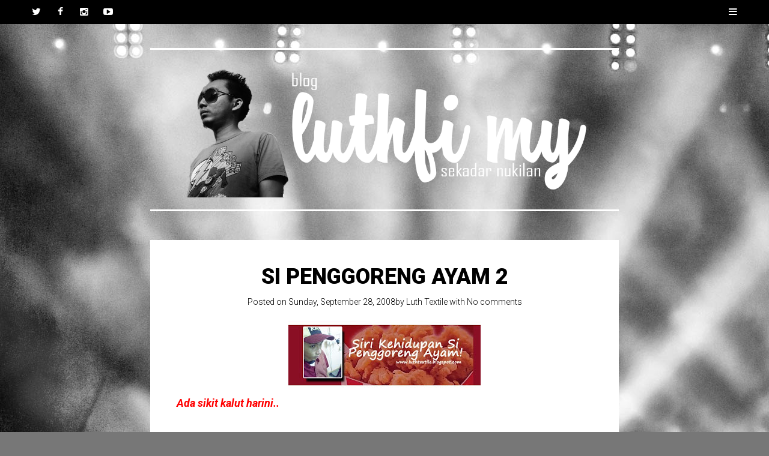

--- FILE ---
content_type: text/html; charset=UTF-8
request_url: https://www.luthfi.my/2008/09/si-penggoreng-ayam-2.html
body_size: 25340
content:
<!DOCTYPE html>
<html dir='ltr' lang='en-US' xmlns='http://www.w3.org/1999/xhtml' xmlns:b='http://www.google.com/2005/gml/b' xmlns:data='http://www.google.com/2005/gml/data' xmlns:expr='http://www.google.com/2005/gml/expr'>
<head>
<link href='https://www.blogger.com/static/v1/widgets/2944754296-widget_css_bundle.css' rel='stylesheet' type='text/css'/>
<meta charset='UTF-8'/>
<meta content='width=device-width, initial-scale=1' name='viewport'/>
<meta content='text/html; charset=UTF-8' http-equiv='Content-Type'/>
<meta content='blogger' name='generator'/>
<link href='https://www.luthfi.my/favicon.ico' rel='icon' type='image/x-icon'/>
<link href='https://www.luthfi.my/2008/09/si-penggoreng-ayam-2.html' rel='canonical'/>
<link rel="alternate" type="application/atom+xml" title="Blog Luthfi - Sekadar Nukilan - Atom" href="https://www.luthfi.my/feeds/posts/default" />
<link rel="alternate" type="application/rss+xml" title="Blog Luthfi - Sekadar Nukilan - RSS" href="https://www.luthfi.my/feeds/posts/default?alt=rss" />
<link rel="service.post" type="application/atom+xml" title="Blog Luthfi - Sekadar Nukilan - Atom" href="https://www.blogger.com/feeds/2332302847227870151/posts/default" />

<link rel="alternate" type="application/atom+xml" title="Blog Luthfi - Sekadar Nukilan - Atom" href="https://www.luthfi.my/feeds/6744631349495278072/comments/default" />
<!--Can't find substitution for tag [blog.ieCssRetrofitLinks]-->
<link href='https://blogger.googleusercontent.com/img/b/R29vZ2xl/AVvXsEj9osSLXu4x6y3us-YFV96KspaKb1CGSyTmt6TlBbPkG6NJ4caevJoF7BAMsyu1G5Jeq7pIhbjfboBKu16ZT6u1VYsoA2bPp-5fybFMZvsnR3YqpluaQDgAGwP-N1d_F3-2KYgkQh48-lK-/s320-r/si-penggoreng-ayam.jpg' rel='image_src'/>
<meta content='https://www.luthfi.my/2008/09/si-penggoreng-ayam-2.html' property='og:url'/>
<meta content='Si Penggoreng Ayam 2' property='og:title'/>
<meta content='  Ada sikit kalut harini..   Masuk 345pm..    &quot;Sir, esok saya tak dapat mai kerja la sir. Ada sikt masalah, emergency case&quot;  (TERKEJUT NGAN ...' property='og:description'/>
<meta content='https://blogger.googleusercontent.com/img/b/R29vZ2xl/AVvXsEj9osSLXu4x6y3us-YFV96KspaKb1CGSyTmt6TlBbPkG6NJ4caevJoF7BAMsyu1G5Jeq7pIhbjfboBKu16ZT6u1VYsoA2bPp-5fybFMZvsnR3YqpluaQDgAGwP-N1d_F3-2KYgkQh48-lK-/w1200-h630-p-k-no-nu/si-penggoreng-ayam.jpg' property='og:image'/>
<link href="//fonts.googleapis.com/css?family=Roboto:400,100,100italic,300,300italic,400italic,500,500italic,700,700italic,900,900italic&amp;subset=latin,latin-ext" media="all" rel="stylesheet" type="text/css">
<link href='//netdna.bootstrapcdn.com/font-awesome/4.1.0/css/font-awesome.min.css' rel='stylesheet'/>
<title>Si Penggoreng Ayam 2 ~ Blog Luthfi - Sekadar Nukilan</title>
<style id='page-skin-1' type='text/css'><!--
/*
-----------------------------------------------
Template Name  : Singl
Author         : NewBloggerThemes.com
Author URL     : http://newbloggerthemes.com/
Theme URL      : http://newbloggerthemes.com/singl-blogger-template/
Created Date   : Tuesday, June 17, 2014
License        : This template is free for both personal and commercial use, But to satisfy the 'attribution' clause of the license, you are required to keep the footer links intact which provides due credit to its authors.For more information about this license, please use this link :http://creativecommons.org/licenses/by/3.0/
----------------------------------------------- */
body#layout ul{list-style-type:none;list-style:none}
body#layout ul li{list-style-type:none;list-style:none}
body#layout #headerbwrap {height:auto;}
body#layout .headerbwrap2 {height:auto;}
body#layout #blogtitle {min-height:120px;}
body#layout #content {}
body#layout #slider {display:none;}
body#layout #header-wrappernbt {display:none;}
body#layout .hidenbt {display:block;}
body#layout #pagenbt {display:block;}
body#layout .widget-areanbt {float: left;margin-right: 15px;width: 200px;}
body#layout .has-header #mastheadnbt {padding-top: 20px;}
body#layout .bottom-panelnbt {padding: 10px 0 0;}
/* Variable definitions
====================
*/
/* Use this with templates/template-twocol.html */
.section, .widget {
margin:0;
padding:0;
}
.fontawesomeiconnbt {
display: inline-block;
width: 16px;
height: 16px;
-webkit-font-smoothing: antialiased;
font-size: 16px;
line-height: 1;
font-family: 'FontAwesome';
text-decoration: inherit;
font-weight: normal;
font-style: normal;
vertical-align: top;
}
/**
* IE7 and IE6 hacks
*/
/*
.fontawesomeiconnbt {
*overflow: auto;
*zoom: 1;
*display: inline;
}
*/
/**
* Individual icons
*/
/* Social icons */
.genericon-github:before {          content: '\f200'; }
.genericon-dribbble:before {        content: '\f201'; }
.fontawesomeiconnbt-twitter:before {         content: '\f099'; }
.genericon-facebook:before {        content: '\f203'; }
.fontawesomeiconnbt-facebook-alt:before {    content: '\f09a'; }
.genericon-wordpress:before {       content: '\f205'; }
.genericon-googleplus:before {      content: '\f206'; }
.genericon-linkedin:before {        content: '\f207'; }
.genericon-linkedin-alt:before {    content: '\f208'; }
.fontawesomeiconnbt-pinterest:before {       content: '\f0d2'; }
.genericon-pinterest-alt:before {   content: '\f210'; }
.genericon-flickr:before {          content: '\f211'; }
.fontawesomeiconnbt-vimeo:before {           content: '\f194'; }
.fontawesomeiconnbt-youtube:before {         content: '\f16a'; }
.genericon-tumblr:before {          content: '\f214'; }
.fontawesomeiconnbt-instagram:before {       content: '\f16d'; }
.genericon-codepen:before {         content: '\f216'; }
.genericon-polldaddy:before {       content: '\f217'; }
.fontawesomeiconnbt-googleplus-alt:before {  content: '\f0d5'; }
.genericon-path:before {            content: '\f219'; }
.genericon-skype:before {           content: '\f220'; }
.genericon-digg:before {            content: '\f221'; }
.genericon-reddit:before {          content: '\f222'; }
.genericon-stumbleupon:before {     content: '\f223'; }
.genericon-pocket:before {          content: '\f224'; }
/* Meta icons */
.genericon-comment:before {         content: '\f300'; }
.genericon-category:before {        content: '\f301'; }
.genericon-tag:before {             content: '\f302'; }
.genericon-time:before {            content: '\f303'; }
.genericon-user:before {            content: '\f304'; }
.genericon-day:before {             content: '\f305'; }
.genericon-week:before {            content: '\f306'; }
.genericon-month:before {           content: '\f307'; }
.genericon-pinned:before {          content: '\f308'; }
/* Other icons */
.genericon-search:before {          content: '\f400'; }
.genericon-unzoom:before {          content: '\f401'; }
.genericon-zoom:before {            content: '\f402'; }
.genericon-show:before {            content: '\f403'; }
.genericon-hide:before {            content: '\f404'; }
.genericon-close:before {           content: '\f405'; }
.genericon-close-alt:before {       content: '\f406'; }
.genericon-trash:before {           content: '\f407'; }
.genericon-star:before {            content: '\f408'; }
.genericon-home:before {            content: '\f409'; }
.genericon-mail:before {            content: '\f410'; }
.genericon-edit:before {            content: '\f411'; }
.genericon-reply:before {           content: '\f412'; }
.genericon-feed:before {            content: '\f413'; }
.genericon-warning:before {         content: '\f414'; }
.genericon-share:before {           content: '\f415'; }
.genericon-attachment:before {      content: '\f416'; }
.genericon-location:before {        content: '\f417'; }
.genericon-checkmark:before {       content: '\f418'; }
.fontawesomeiconnbt-menu:before {            content: '\f0c9'; }
.genericon-refresh:before {         content: '\f420'; }
.genericon-minimize:before {        content: '\f421'; }
.genericon-maximize:before {        content: '\f422'; }
.genericon-404:before {             content: '\f423'; }
.genericon-spam:before {            content: '\f424'; }
.genericon-summary:before {         content: '\f425'; }
.genericon-cloud:before {           content: '\f426'; }
.genericon-key:before {             content: '\f427'; }
.genericon-dot:before {             content: '\f428'; }
.genericon-next:before {            content: '\f429'; }
.genericon-previous:before {        content: '\f430'; }
.fontawesomeiconnbt-expand:before {          content: '\f078'; }
.fontawesomeiconnbt-collapse:before {        content: '\f077'; }
.genericon-dropdown:before {        content: '\f433'; }
.genericon-dropdown-left:before {   content: '\f434'; }
.genericon-top:before {             content: '\f435'; }
.genericon-draggable:before {       content: '\f436'; }
.genericon-phone:before {           content: '\f437'; }
.genericon-send-to-phone:before {   content: '\f438'; }
.genericon-plugin:before {          content: '\f439'; }
.genericon-cloud-download:before {  content: '\f440'; }
.genericon-cloud-upload:before {    content: '\f441'; }
.genericon-external:before {        content: '\f442'; }
.genericon-document:before {        content: '\f443'; }
.genericon-book:before {            content: '\f444'; }
.genericon-cog:before {             content: '\f445'; }
.genericon-unapprove:before {       content: '\f446'; }
.genericon-cart:before {            content: '\f447'; }
.genericon-pause:before {           content: '\f448'; }
.genericon-stop:before {            content: '\f449'; }
.genericon-skip-back:before {       content: '\f450'; }
.genericon-skip-ahead:before {      content: '\f451'; }
.genericon-play:before {            content: '\f452'; }
.genericon-tablet:before {          content: '\f453'; }
.genericon-send-to-tablet:before {  content: '\f454'; }
.genericon-info:before {            content: '\f455'; }
.genericon-notice:before {          content: '\f456'; }
.genericon-help:before {            content: '\f457'; }
.genericon-fastforward:before {     content: '\f458'; }
.genericon-rewind:before {          content: '\f459'; }
.genericon-portfolio:before {       content: '\f460'; }
.genericon-heart:before {           content: '\f461'; }
.genericon-code:before {            content: '\f462'; }
.genericon-subscribe:before {       content: '\f463'; }
.genericon-unsubscribe:before {     content: '\f464'; }
.genericon-subscribed:before {      content: '\f465'; }
.genericon-reply-alt:before {       content: '\f466'; }
.genericon-reply-single:before {    content: '\f467'; }
.genericon-flag:before {            content: '\f468'; }
.genericon-print:before {           content: '\f469'; }
.genericon-lock:before {            content: '\f470'; }
.genericon-bold:before {            content: '\f471'; }
.genericon-italic:before {          content: '\f472'; }
.genericon-picture:before {         content: '\f473'; }
/* Generic shapes */
.genericon-uparrow:before {         content: '\f500'; }
.genericon-rightarrow:before {      content: '\f501'; }
.genericon-downarrow:before {       content: '\f502'; }
.genericon-leftarrow:before {       content: '\f503'; }
/**
* Table of Contents:
*
* 1.0 - Reset
* 2.0 - Global
* 3.0 - Basic Structure
*   3.1 - Header
*   3.2 - Sidebar
*   3.3 - Footer
* 4.0 - Subscribe form
* 5.0 - Menu
*   5.1 - Wrapper
*   5.2 - Toggle
*   5.3 - Lists
*   5.4 - Links
* 6.0 - Social links
* 7.0 - Content
*   7.1 - Entry thumbnail
*   7.2 - Entry title
*   7.3 - Taxonomy description
*   7.4 - Entry content
*   7.5 - Entry meta
*   7.6 - Page links
*   7.7 - More link
*   7.8 - Aside
*   7.9 - Password
*   7.10 - Front page
*   7.11 - 404
* 7.0 - Media
* 8.0 - Navigation
* 9.0 - Comments
*   9.1 - Comment list
*   9.2 - Respond
*   9.3 - Form
* 10.0 - Widgets
*   10.1 - Widget area
*   10.2 - Calendar
*   10.3 - Follow blog
*   10.4 - Search
*   10.5 - List
*   10.6 - Select
* 11.0 - Jetpack
*   11.1 - Infinite scroll
*   11.2 - Sharedaddy
*   11.3 - Ratings
*   11.4 - Contact form
*   11.5 - WPStats
* 12.0 - Responsive
*   12.1 - 960px > x
*   12.2 - 769px > x
* -----------------------------------------------
*/
/* =Reset
----------------------------------------------- */
html, body, div, span, applet, object, iframe,
h1, h2, h3, h4, h5, h6, p, blockquote, pre,
a, abbr, acronym, address, big, cite, code,
del, dfn, em, font, ins, kbd, q, s, samp,
small, strike, strong, sub, sup, tt, var,
dl, dt, dd, ol, ul, li,
fieldset, form, label, legend,
table, caption, tbody, tfoot, thead, tr, th, td {
border: 0;
font-family: inherit;
font-size: 100%;
font-style: inherit;
font-weight: inherit;
margin: 0;
outline: 0;
padding: 0;
vertical-align: baseline;
}
html {
font-size: 62.5%; /* Corrects text resizing oddly in IE6/7 when body font-size is set using em units http://clagnut.com/blog/348/#c790 */
-webkit-text-size-adjust: 100%; /* Prevents iOS text size adjust after orientation change, without disabling user zoom */
-ms-text-size-adjust:     100%; /* www.456bereastreet.com/archive/201012/controlling_text_size_in_safari_for_ios_without_disabling_user_zoom/ */
}
body {
background: #fff;
}
article,
aside,
details,
figcaption,
figure,
footer,
header,
main,
nav,
section {
display: block;
}
ol, ul {
list-style: none;
}
table { /* tables still need 'cellspacing="0"' in the markup */
border-collapse: separate;
border-spacing: 0;
}
caption, th, td {
font-weight: normal;
text-align: left;
}
blockquote:before, blockquote:after,
q:before, q:after {
content: "";
}
blockquote, q {
quotes: "" "";
}
a:focus {
outline: thin dotted;
}
a:hover,
a:active { /* Improves readability when focused and also mouse hovered in all browsers people.opera.com/patrickl/experiments/keyboard/test */
outline: 0;
}
a img {
border: 0;
}
/* =Global
----------------------------------------------- */
body {
-ms-word-wrap: break-word;
word-wrap:     break-word;
font-size: 18px;
font-size: 1.8rem;
line-height: 1.6;
}
body,
button,
input,
select,
textarea {
color: #000;
font-family: Roboto, sans-serif;
}
/* Headings */
h1,
h2,
h3,
h4,
h5,
h6 {
clear: both;
margin: 0 0 20px;
font-weight: bold;
}
h1 {
font-size: 36px;
line-height: 1.2;
}
h2 {
font-size: 32px;
line-height: 1.3;
}
h3 {
font-size: 26px;
line-height: 1.4;
}
h4 {
font-size: 22px;
}
h5 {
font-size: 18px;
}
h6 {
font-size: 16px;
}
hr {
background-color: #ddd;
border: 0;
height: 3px;
margin-bottom: 20px;
}
/* Text elements */
p {
margin-bottom: 20px;
}
ul,
ol {
margin: 0 0 20px 20px;
}
ul {
list-style: square;
}
ol {
list-style: decimal;
}
li > ul,
li > ol {
margin-bottom: 0;
margin-left: 20px;
}
dt {
font-weight: bold;
}
dd {
margin: 0 20px 20px;
}
b,
strong {
font-weight: bold;
}
dfn,
cite,
em,
i {
font-style: italic;
}
blockquote {
margin: 0 0 20px;
padding: 10px 20px;
border-top: 3px solid #ddd;
border-bottom: 3px solid #ddd;
font-size: 20px;
}
blockquote p {
margin: 0;
}
address {
margin: 0 0 20px;
}
pre {
padding: 20px;
margin-bottom: 20px;
max-width: 100%;
background: #ddd;
color: #000;
font-family: "Courier 10 Pitch", Courier, monospace;
overflow: auto;
}
code,
kbd,
tt,
var {
padding: 0 5px;
background: #ddd;
color: #000;
font-family: "Courier 10 Pitch", Courier, monospace;
}
abbr,
acronym {
border-bottom: 1px dotted #ddd;
cursor: help;
}
mark,
ins {
padding: 0 5px;
background: #2ecc71;
color: #fff;
text-decoration: none;
}
sup,
sub {
font-size: 75%;
height: 0;
line-height: 0;
position: relative;
vertical-align: baseline;
}
sup {
bottom: 1ex;
}
sub {
top: .5ex;
}
small {
font-size: 75%;
}
big {
font-size: 125%;
}
figure {
margin: 0;
}
table {
margin: 0 0 20px;
width: 100%;
}
th {
font-weight: bold;
}
th,
td {
padding: 5px 10px;
border-bottom: 1px solid #ddd;
}
img {
height: auto; /* Make sure images are scaled correctly. */
max-width: 100%; /* Adhere to container width. */
}
button,
input,
select,
textarea {
margin: 0; /* Addresses margins set differently in IE6/7, F3/4, S5, Chrome */
font-size: 16px;
font-size: 1.6rem;
line-height: 1.5;
vertical-align: baseline; /* Improves appearance and consistency in all browsers */
*vertical-align: middle; /* Improves appearance and consistency in all browsers */
}
button,
input {
line-height: normal; /* Addresses FF3/4 setting line-height using !important in the UA stylesheet */
}
button,
input[type="button"],
input[type="reset"],
input[type="submit"] {
padding: 7px 12px;
background: #2ecc71;
border: 1px solid #2ecc71;
color: #fff;
text-transform: uppercase;
font-weight: 300;
cursor: pointer; /* Improves usability and consistency of cursor style between image-type 'input' and others */
-webkit-appearance: button; /* Corrects inability to style clickable 'input' types in iOS */
-webkit-border-radius: 0;
-moz-border-radius:    0;
border-radius:         0;
-webkit-appearance: none;
}
button:hover,
input[type="button"]:hover,
input[type="reset"]:hover,
input[type="submit"]:hover,
button:focus,
input[type="button"]:focus,
input[type="reset"]:focus,
input[type="submit"]:focus,
button:active,
input[type="button"]:active,
input[type="reset"]:active,
input[type="submit"]:active {
background: #000;
border-color: #000;
outline: none;
}
input[type="checkbox"],
input[type="radio"] {
box-sizing: border-box; /* Addresses box sizing set to content-box in IE8/9 */
padding: 0; /* Addresses excess padding in IE8/9 */
}
input[type="search"] {
-webkit-appearance: textfield; /* Addresses appearance set to searchfield in S5, Chrome */
}
input[type="search"]::-webkit-search-decoration { /* Corrects inner padding displayed oddly in S5, Chrome on OSX */
-webkit-appearance: none;
}
button::-moz-focus-inner,
input::-moz-focus-inner { /* Corrects inner padding and border displayed oddly in FF3/4 www.sitepen.com/blog/2008/05/14/the-devils-in-the-details-fixing-dojos-toolbar-buttons/ */
border: 0;
padding: 0;
}
input[type="text"],
input[type="email"],
input[type="url"],
input[type="password"],
input[type="search"],
textarea {
padding: 7px;
width: 100%;
background: #ddd;
border: 1px solid #ddd;
color: #000;
-webkit-box-sizing: border-box;
-moz-box-sizing:    border-box;
box-sizing:         border-box;
-webkit-border-radius: 0;
-moz-border-radius:    0;
border-radius:         0;
-webkit-appearance: none;
}
input[type="text"]:focus,
input[type="email"]:focus,
input[type="url"]:focus,
input[type="password"]:focus,
input[type="search"]:focus,
textarea:focus {
background: #fff;
outline: none;
}
textarea {
overflow: auto; /* Removes default vertical scrollbar in IE6/7/8/9 */
vertical-align: top; /* Improves readability and alignment in all browsers */
}
.error,
.required {
color: #e74c3c;
}
/* Links */
a {
color: #2ecc71;
}
a:hover,
a:focus,
a:active {
color: #000;
}
/* Alignment */
.alignleft {
display: inline;
float: left;
margin-right: 20px;
}
.alignright {
display: inline;
float: right;
margin-left: 20px;
}
.aligncenter {
clear: both;
display: block;
margin: 0 auto;
}
/* Text meant only for screen readers */
.screen-reader-text {
clip: rect(1px, 1px, 1px, 1px);
position: absolute !important;
left: 0;
}
.screen-reader-text:hover,
.screen-reader-text:active,
.screen-reader-text:focus {
background-color: #f1f1f1;
border-radius: 3px;
box-shadow: 0 0 2px 2px rgba(0, 0, 0, 0.6);
clip: auto !important;
color: #21759b;
display: block;
font-size: 14px;
font-weight: bold;
height: auto;
left: 5px;
line-height: normal;
padding: 15px 23px 14px;
text-decoration: none;
top: 5px;
width: auto;
z-index: 100000; /* Above WP toolbar */
}
/* Clearing */
.clearnbt:before,
.clearnbt:after,
.entry-content:before,
.entry-content:after,
.site-headernbt:before,
.site-headernbt:after,
.site-contentnbt:before,
.site-contentnbt:after,
.site-footernbt:before,
.site-footernbt:after {
content: '';
display: table;
}
.clearnbt:after,
.entry-content:after,
.site-headernbt:after,
.site-contentnbt:after,
.site-footernbt:after {
clear: both;
}
/* =Basic structure
----------------------------------------------- */
body {
}
#pagenbt {
display: -webkit-flex;
display: flex;
min-height: 100%;
min-height: 100vh;
-webkit-flex-direction: column;
flex-direction:         column;
}
.page-wrappernbt {
-webkit-flex: 1;
flex:         1;
flex-basis: auto;
}
/* Header */
#mastheadnbt {
padding-top: 40px;
text-align: center;
}
.has-header #mastheadnbt {
padding-top: 80px;
}
#header-wrappernbt {
position: relative;
margin-top: -80px;
margin-bottom: 40px;
z-index: 9999;
width: 100%;
height: 40px;
background: #000;
color: #fff;
}
.site-brandingnbt {
display: inline-block;
padding: 20px 40px;
margin: 0 auto 40px auto;
max-width: 780px;
border-top: 3px solid #fff;
border-bottom: 3px solid #fff;
color: #fff;
text-align: center;
-webkit-box-sizing: border-box;
-moz-box-sizing:    border-box;
box-sizing:         border-box;
}
.site-title {
margin: 0;
text-transform: uppercase;
font-weight: 900;
}
.site-title a,
.site-title a:hover,
.site-title a:focus,
.site-title a:active {
color: inherit;
text-decoration: none;
}
.site-description {
margin: 0;
font-size: 14px;
line-height: 1.5;
font-weight: 300;
}
/* Sidebar */
#secondarynbt {
width: 940px;
margin: 0 auto;
color: #fff;
font-size: 14px;
line-height: 1.5;
}
#secondarynbt a:hover,
#secondarynbt a:focus,
#secondarynbt a:active {
color: #fff;
}
#secondarynbt input[type="text"],
#secondarynbt input[type="email"],
#secondarynbt input[type="url"],
#secondarynbt input[type="password"],
#secondarynbt input[type="search"],
#secondarynbt textarea {
background: #222;
border-color: #222;
color: #fff;
}
#secondarynbt input[type="text"]:focus,
#secondarynbt input[type="email"]:focus,
#secondarynbt input[type="url"]:focus,
#secondarynbt input[type="password"]:focus,
#secondarynbt input[type="search"]:focus,
#secondarynbt textarea:focus {
border-color: #777;
}
#secondarynbt button:hover,
#secondarynbt input[type="button"]:hover,
#secondarynbt input[type="reset"]:hover,
#secondarynbt input[type="submit"]:hover,
#secondarynbt button:focus,
#secondarynbt input[type="button"]:focus,
#secondarynbt input[type="reset"]:focus,
#secondarynbt input[type="submit"]:focus,
#secondarynbt button:active,
#secondarynbt input[type="button"]:active,
#secondarynbt input[type="reset"]:active,
#secondarynbt input[type="submit"]:active {
background: #777;
border-color: #777;
}
#secondarynbt th,
#secondarynbt td {
border-bottom-color: #777;
}
.hidenbt {
display: none;
}
/* Footer */
#colophonnbt {
padding: 20px 40px;
background: #000;
color: #777;
font-size: 14px;
line-height: 1.5;
font-weight: 300;
text-align: center;
}
#colophonnbt a {
color: #777;
text-decoration: none;
}
#colophonnbt a:hover,
#colophonnbt a:focus,
#colophonnbt a:active {
color: #fff;
}
/* =Subscribe form
----------------------------------------------- */
.subscribe-form-wrappernbt {
padding: 20px 0;
background: #000;
color: #777;
border-bottom: 1px solid #222;
font-size: 14px;
line-height: 1.5;
text-align: center;
}
.subscribe-form-wrappernbt .widget {
position: relative;
padding: 0;
margin: 0 auto;
width: 780px;
}
.subscribe-form-wrappernbt #subscribe-email input,
.subscribe-form-wrappernbt p:last-of-type {
font-size: 16px;
line-height: 1.5;
}
.subscribe-form-wrappernbt #subscribe-text,
.subscribe-form-wrappernbt .success + p {
display: none;
}
.subscribe-form-wrappernbt #subscribe-email,
.subscribe-form-wrappernbt #subscribe-submit {
margin-bottom: 0;
}
#subscribe-email input {
display: block;
padding: 7px;
width: 100%;
background: #222;
border-color: #222;
color: #fff;
}
.subscribe-form-wrappernbt #subscribe-email input:focus {
border-color: #777;
}
.subscribe-form-wrappernbt input[type="submit"] {
position: absolute;
bottom: 0;
right: 0;
padding: 7px 12px;
}
.subscribe-form-wrappernbt input[type="submit"]:hover,
.subscribe-form-wrappernbt input[type="submit"]:focus,
.subscribe-form-wrappernbt input[type="submit"]:active {
background: #777;
border-color: #777;
}
.subscribe-form-wrappernbt a:hover,
.subscribe-form-wrappernbt a:focus,
.subscribe-form-wrappernbt a:active {
color: #fff;
}
/* =Menu
----------------------------------------------- */
/* Wrapper */
.main-menunbt > ul:first-of-type {
border-top: 1px solid #222;
}
.main-navigationnbt {
display: block;
position: absolute;
z-index: 2;
right: 0;
padding: 0 40px;
width: 100%;
text-align: left;
-webkit-box-sizing: border-box;
-moz-box-sizing:    border-box;
box-sizing:         border-box;
}
/* Toggle */
.menu-togglenbt {
float: right;
}
.menu-togglenbt,
.menu-togglenbt .fontawesomeiconnbt {
position: relative;
padding: 0;
margin: 0;
height: 40px;
width: 40px;
font-size: 16px;
line-height: 40px;
text-align: center;
cursor: pointer;
}
.menu-togglenbt:hover,
.main-navigationnbt.toggled .menu-togglenbt {
background: #2ecc71;
color: #fff;
}
.main-navigationnbt.toggled .nav-menu {
display: block;
cursor: pointer;
}
/* Lists */
.main-navigationnbt ul {
display: none;
position: absolute;
top: 40px;
left: 0;
list-style: none;
margin: 0;
padding: 0 40px;
width: 100%;
background: #000;
-webkit-box-sizing: border-box;
-moz-box-sizing:    border-box;
box-sizing:         border-box;
}
.main-navigationnbt li {
position: relative;
}
.main-navigationnbt ul ul {
display: block;
position: relative;
top: auto;
padding: 0 0 0 40px;
}
/* Links */
.main-navigationnbt a {
display: block;
padding: 10px;
color: #fff;
font-size: 16px;
line-height: 1.3;
font-weight: 300;
text-transform: none;
text-decoration: none;
}
.main-navigationnbt a:hover {
background: #2ecc71;
color: #fff;
}
.main-navigationnbt .current_page_item > a,
.main-navigationnbt .current-menu-item > a {
font-weight: 900;
}
/* =Social links
----------------------------------------------- */
#social-links-wrappernbt {
display: none;
position: absolute;
left: 40px;
z-index: 3;
background: #000;
}
.social-linksnbt {
margin: 0;
list-style: none;
}
.social-linksnbt li {
display: block;
float: left;
margin: 0;
padding: 0;
width: 40px;
font-size: 16px;
}
.social-linksnbt a {
padding: 0;
color: #fff;
display: block;
text-align: center;
text-decoration: none;
}
.social-linksnbt a:hover {
background-color: #2ecc71;
color: #fff;
}
.social-linksnbt .fontawesomeiconnbt,
.social-linksnbt .socicon {
width: 40px;
height: 40px;
line-height: 40px;
}
/* =Content
----------------------------------------------- */
#comments,
.page-header,
.page-content,
.hentry {
position: relative;
width: 780px;
margin: 0 auto 40px auto;
padding: 40px 40px 20px 40px;
background: #fff;
-webkit-box-sizing: border-box;
-moz-box-sizing:    border-box;
box-sizing:         border-box;
}
#blog-pager {
position: relative;
width: 780px;
margin: 10px auto 10px auto;
padding: 10px 20px 10px 20px;
-webkit-box-sizing: border-box;
-moz-box-sizing:    border-box;
box-sizing:         border-box;
}
.page-header {
padding-bottom: 40px;
}
.sticky {
}
.byline,
.updated {
}
.single .byline,
.group-blog .byline {
display: inline;
}
/* Entry title */
.page-title,
.entry-title {
margin: 0;
color: #000;
text-transform: uppercase;
font-weight: 900;
text-align: center;
}
.page-title a,
.entry-title a {
color: inherit;
text-decoration: none;
}
.page-title a:hover,
.page-title a:focus,
.page-title a:active,
.entry-title a:hover,
.entry-title a:focus,
.entry-title a:active {
color: #2ecc71;
}
/* Taxonomy description */
.taxonomy-description {
color: #000;
font-size: 14px;
line-height: 1.5;
font-weight: 300;
text-align: center;
}
.taxonomy-description p {
margin: 0;
}
/* Entry content */
.entry-content,
.entry-summary {
margin: 20px 0 0;
}
/* Entry meta */
.entry-metanbt {
position: relative;
margin: 0 0 20px;
color: #777;
font-size: 14px;
line-height: 1.5;
font-weight: 300;
font-style: normal;
}
.entry-title + .entry-metanbt {
padding-top: 10px;
}
.entry-header .entry-metanbt {
color: #000;
text-align: center;
font-style: normal;
}
.entry-metanbt a {
color: inherit;
}
.entry-header .entry-metanbt a {
color: inherit;
text-decoration: none;
}
.entry-metanbt a:hover,
.entry-metanbt a:focus,
.entry-metanbt a:active {
color: #2ecc71;
}
footer.entry-metanbt {
padding-top: 21px;
text-align: center;
}
/*
footer.entry-metanbt:before {
content: '';
display: block;
position: absolute;
top: 0;
width: 40px;
height: 1px;
background: #ddd;
}
*/
/* Page links */
.page-links {
position: relative;
clear: both;
padding: 21px 0 16px;
margin: 0;
}
.page-links:before {
content: '';
display: block;
position: absolute;
top: 0;
width: 40px;
height: 1px;
background: #ddd;
}
.page-link {
display: inline-block;
margin-right: 1px;
margin-bottom: 5px;
height: 30px;
width: 30px;
background: #2ecc71;
border: 1px solid #2ecc71;
color: #fff;
font-size: 14px;
line-height: 30px;
text-align: center;
}
a .page-link {
background: #fff;
border-color: #ddd;
color: #777;
}
a:hover .page-link,
a:focus .page-link,
a:active .page-link {
background: #000;
border: 1px solid #000;
color: #fff;
}
/* More link */
.more-linknbt {
display: inline-block;
position: relative;
padding: 8px 20px;
background: #2ecc71;
color: #fff;
text-transform: uppercase;
font-weight: 300;
text-decoration: none;
}
.more-linknbt:hover,
.more-linknbt:focus,
.more-linknbt:active {
color: #fff;
background: #000;
}
.more-link-wrapper {
display: block;
margin: 20px 0 0;
}
/* =Media
----------------------------------------------- */
embed,
iframe,
object,
audio,
video {
max-width: 100%;
margin-bottom: 20px;
}
/* =Navigation
----------------------------------------------- */
.site-mainnbt [class*="navigation"] {
margin: 0 auto 40px auto;
width: 780px;
overflow: hidden;
text-align: center;
}
[class*="navigation"] .nav-previous {
float: left;
width: 50%;
}
[class*="navigation"] .nav-next {
float: right;
width: 50%;
}
.site-mainnbt [class*="navigation"] a {
display: block;
position: relative;
width: 40px;
height: 40px;
background: #fff;
color: #000;
line-height: 40px;
text-decoration: none;
text-transform: uppercase;
}
.site-mainnbt [class*="navigation"] a:hover,
.site-mainnbt [class*="navigation"] a:focus,
.site-mainnbt [class*="navigation"] a:active {
background: #2ecc71;
color: #fff;
}
.site-mainnbt [class*="navigation"] .nav-next a {
float: right;
}
.site-mainnbt [class*="navigation"] a:before {
display: inline-block;
width: 40px;
height: 40px;
font-family: FontAwesome;
font-size: 32px;
font-style: normal;
}
.site-mainnbt [class*="navigation"] .nav-previous a:before {
content: '\f430';
}
.site-mainnbt [class*="navigation"] .nav-next a:before {
content: '\f429';
}
/* =Widgets
----------------------------------------------- */
.widget-areanbt .widget {
margin: 0 0 40px;
}
.widget-areanbt .widget-title,
.widget-areanbt .widgettitle {
color: #777;
font-size: 18px;
line-height: 1.3;
text-transform: uppercase;
text-align: center;
}
.widget-areanbt .widget h2 {
color: #777;
font-size: 18px;
line-height: 1.3;
text-transform: uppercase;
text-align: center;
}
.widget-areanbt .widget h3 {
color: #777;
font-size: 18px;
line-height: 1.3;
text-transform: uppercase;
text-align: center;
}
.widget_blog_subscriptionnbt .widgettitle {
color: #777;
font-size: 18px;
line-height: 1.3;
text-transform: uppercase;
text-align: center;
}
.widget-areanbt .widget-title:empty {
display: none;
}
.widget-areanbt .widget ul {
list-style: none;
list-style-type: none;
margin: 0;
padding: 0;
}
/* Widget area */
.widget-areanbt {
float: left;
margin-right: 20px;
width: 300px;
}
.widget-areanbt:last-of-type {
margin-right: 0;
}
.bottom-panelnbt {
padding: 40px 0 0;
background: #000;
border-bottom: 1px solid #222;
}
.widgets-triggernbt {
display: block;
float: right;
margin-right: 40px;
width: 40px;
height: 40px;
background: #000;
color: #fff;
text-decoration: none;
text-align: center;
}
.widgets-triggernbt:hover,
.widgets-triggernbt:focus,
.widgets-triggernbt:active {
background-color: #2ecc71;
color: #fff;
}
.widgets-triggernbt .fontawesomeiconnbt {
width: 40px;
height: 40px;
font-size: 32px;
line-height: 40px;
}
/* Follow blog */
.widget_blog_subscriptionnbt input[type="text"] {
padding: 7px !important;
width: 100% !important;
}
/* Search */
.search-form {
position: relative;
margin-bottom: 20px;
}
.search-submit {
position: absolute;
top: 0;
right: 0;
padding: 7px 12px !important;
}
/* Select */
.widget select {
max-width: 100%;
}
/* =Responsive
----------------------------------------------- */
/* 960px > x */
@media only screen and (max-width: 959px) {
.site-brandingnbt {
max-width: 688px;
}
.site-image,
.subscribe-form-wrappernbt .widget,
.page-header,
.page-content,
.hentry,
#comments,
#blog-pager,
.entry-thumbnail,
.site-mainnbt [class*="navigation"],
#secondarynbt {
width: 688px;
}
.widget-areanbt {
width: 216px;
}
}
/* 769px > x */
@media only screen and (max-width: 767px) {
#pagenbt {
display: block;
min-height: 100%;
}
body:not(.has-primary-nav) #header-wrappernbt {
display: none;
}
body:not(.has-primary-nav) #mastheadnbt {
padding-top: 40px;
}
.site-brandingnbt {
max-width: 80%;
}
.site-image {
width: 80%;
}
.subscribe-form-wrappernbt .widget,
.page-header,
.page-content,
.hentry,
#comments,
#blog-pager,
.entry-thumbnail,
.site-mainnbt [class*="navigation"],
#secondarynbt,
.widget-areanbt {
width: 100%;
}
#mastheadnbt {
padding-top: 0;
}
.main-navigationnbt,
#social-links-wrappernbt {
position: relative;
left: auto;
right: auto;
}
.menu-togglenbt {
margin-right: -40px;
}
.main-navigationnbt ul {
padding: 0;
}
.main-navigationnbt ul ul {
padding: 0 0 0 10%;
}
#social-links-wrappernbt {
padding: 20px 40px 0 40px;
}
.social-linksnbt {
text-align: center;
}
.social-linksnbt li {
display: inline-block;
float: none;
}
.subscribe-form-wrappernbt {
padding-left: 40px;
padding-right: 40px;
}
#secondarynbt {
padding-left: 40px;
padding-right: 40px;
-webkit-box-sizing: border-box;
-moz-box-sizing:    border-box;
box-sizing:         border-box;
}
.widget-areanbt {
float: none;
margin-right: 0;
}
}
h2.date-header {
margin: 10px 0px;
display: none;
}
.main .widget {
margin: 0 0 5px;
padding: 0 0 2px;
}
.main .Blog {
border-bottom-width: 0;
}
#header .description {
color:#ffffff;
font-size:14px;
text-shadow:0px 1px 0px #000000;
}
/* Comments----------------------------------------------- */
#comments {
}
#comments h4 {
font-size:22px;
margin-bottom:10px;
}
.deleted-comment {
font-style: italic;
color: gray;
}
#blog-pager-newer-link {
float: left;
}
#blog-pager-older-link {
float: right;
}
#blog-pager {
text-align: center;
}
.feed-links {
clear: both;
padding: 15px 20px 5px 20px;
text-align: center;
}
.feed-links {
clear: both;
padding: 5px 20px;
}
.comment-form {
}
#navbar-iframe {
height: 0;
visibility: hidden;
display: none;
}
.separator a[style="margin-left: 1em; margin-right: 1em;"] {margin-left: auto!important;margin-right: auto!important;}
.PopularPosts .widget-content ul li {
padding:6px 0px;
}
.reaction-buttons table{
border:none;
margin-bottom:5px;
}
.reaction-buttons table, .reaction-buttons td{
border:none !important;
}
.pbtthumbimg {
float:none;
margin:0px 0px 10px 0px;
padding:0px !important;
border:0px solid #eee !important;
background:none;
max-width:100%;
height:auto;
}

--></style>
<script src='https://ajax.googleapis.com/ajax/libs/jquery/1.11.0/jquery.min.js' type='text/javascript'></script>
<script type='text/javascript'>
//<![CDATA[

/*! jQuery Migrate v1.2.1 | (c) 2005, 2013 jQuery Foundation, Inc. and other contributors | jquery.org/license */
jQuery.migrateMute===void 0&&(jQuery.migrateMute=!0),function(e,t,n){function r(n){var r=t.console;i[n]||(i[n]=!0,e.migrateWarnings.push(n),r&&r.warn&&!e.migrateMute&&(r.warn("JQMIGRATE: "+n),e.migrateTrace&&r.trace&&r.trace()))}function a(t,a,i,o){if(Object.defineProperty)try{return Object.defineProperty(t,a,{configurable:!0,enumerable:!0,get:function(){return r(o),i},set:function(e){r(o),i=e}}),n}catch(s){}e._definePropertyBroken=!0,t[a]=i}var i={};e.migrateWarnings=[],!e.migrateMute&&t.console&&t.console.log&&t.console.log("JQMIGRATE: Logging is active"),e.migrateTrace===n&&(e.migrateTrace=!0),e.migrateReset=function(){i={},e.migrateWarnings.length=0},"BackCompat"===document.compatMode&&r("jQuery is not compatible with Quirks Mode");var o=e("<input/>",{size:1}).attr("size")&&e.attrFn,s=e.attr,u=e.attrHooks.value&&e.attrHooks.value.get||function(){return null},c=e.attrHooks.value&&e.attrHooks.value.set||function(){return n},l=/^(?:input|button)$/i,d=/^[238]$/,p=/^(?:autofocus|autoplay|async|checked|controls|defer|disabled|hidden|loop|multiple|open|readonly|required|scoped|selected)$/i,f=/^(?:checked|selected)$/i;a(e,"attrFn",o||{},"jQuery.attrFn is deprecated"),e.attr=function(t,a,i,u){var c=a.toLowerCase(),g=t&&t.nodeType;return u&&(4>s.length&&r("jQuery.fn.attr( props, pass ) is deprecated"),t&&!d.test(g)&&(o?a in o:e.isFunction(e.fn[a])))?e(t)[a](i):("type"===a&&i!==n&&l.test(t.nodeName)&&t.parentNode&&r("Can't change the 'type' of an input or button in IE 6/7/8"),!e.attrHooks[c]&&p.test(c)&&(e.attrHooks[c]={get:function(t,r){var a,i=e.prop(t,r);return i===!0||"boolean"!=typeof i&&(a=t.getAttributeNode(r))&&a.nodeValue!==!1?r.toLowerCase():n},set:function(t,n,r){var a;return n===!1?e.removeAttr(t,r):(a=e.propFix[r]||r,a in t&&(t[a]=!0),t.setAttribute(r,r.toLowerCase())),r}},f.test(c)&&r("jQuery.fn.attr('"+c+"') may use property instead of attribute")),s.call(e,t,a,i))},e.attrHooks.value={get:function(e,t){var n=(e.nodeName||"").toLowerCase();return"button"===n?u.apply(this,arguments):("input"!==n&&"option"!==n&&r("jQuery.fn.attr('value') no longer gets properties"),t in e?e.value:null)},set:function(e,t){var a=(e.nodeName||"").toLowerCase();return"button"===a?c.apply(this,arguments):("input"!==a&&"option"!==a&&r("jQuery.fn.attr('value', val) no longer sets properties"),e.value=t,n)}};var g,h,v=e.fn.init,m=e.parseJSON,y=/^([^<]*)(<[\w\W]+>)([^>]*)$/;e.fn.init=function(t,n,a){var i;return t&&"string"==typeof t&&!e.isPlainObject(n)&&(i=y.exec(e.trim(t)))&&i[0]&&("<"!==t.charAt(0)&&r("$(html) HTML strings must start with '<' character"),i[3]&&r("$(html) HTML text after last tag is ignored"),"#"===i[0].charAt(0)&&(r("HTML string cannot start with a '#' character"),e.error("JQMIGRATE: Invalid selector string (XSS)")),n&&n.context&&(n=n.context),e.parseHTML)?v.call(this,e.parseHTML(i[2],n,!0),n,a):v.apply(this,arguments)},e.fn.init.prototype=e.fn,e.parseJSON=function(e){return e||null===e?m.apply(this,arguments):(r("jQuery.parseJSON requires a valid JSON string"),null)},e.uaMatch=function(e){e=e.toLowerCase();var t=/(chrome)[ \/]([\w.]+)/.exec(e)||/(webkit)[ \/]([\w.]+)/.exec(e)||/(opera)(?:.*version|)[ \/]([\w.]+)/.exec(e)||/(msie) ([\w.]+)/.exec(e)||0>e.indexOf("compatible")&&/(mozilla)(?:.*? rv:([\w.]+)|)/.exec(e)||[];return{browser:t[1]||"",version:t[2]||"0"}},e.browser||(g=e.uaMatch(navigator.userAgent),h={},g.browser&&(h[g.browser]=!0,h.version=g.version),h.chrome?h.webkit=!0:h.webkit&&(h.safari=!0),e.browser=h),a(e,"browser",e.browser,"jQuery.browser is deprecated"),e.sub=function(){function t(e,n){return new t.fn.init(e,n)}e.extend(!0,t,this),t.superclass=this,t.fn=t.prototype=this(),t.fn.constructor=t,t.sub=this.sub,t.fn.init=function(r,a){return a&&a instanceof e&&!(a instanceof t)&&(a=t(a)),e.fn.init.call(this,r,a,n)},t.fn.init.prototype=t.fn;var n=t(document);return r("jQuery.sub() is deprecated"),t},e.ajaxSetup({converters:{"text json":e.parseJSON}});var b=e.fn.data;e.fn.data=function(t){var a,i,o=this[0];return!o||"events"!==t||1!==arguments.length||(a=e.data(o,t),i=e._data(o,t),a!==n&&a!==i||i===n)?b.apply(this,arguments):(r("Use of jQuery.fn.data('events') is deprecated"),i)};var j=/\/(java|ecma)script/i,w=e.fn.andSelf||e.fn.addBack;e.fn.andSelf=function(){return r("jQuery.fn.andSelf() replaced by jQuery.fn.addBack()"),w.apply(this,arguments)},e.clean||(e.clean=function(t,a,i,o){a=a||document,a=!a.nodeType&&a[0]||a,a=a.ownerDocument||a,r("jQuery.clean() is deprecated");var s,u,c,l,d=[];if(e.merge(d,e.buildFragment(t,a).childNodes),i)for(c=function(e){return!e.type||j.test(e.type)?o?o.push(e.parentNode?e.parentNode.removeChild(e):e):i.appendChild(e):n},s=0;null!=(u=d[s]);s++)e.nodeName(u,"script")&&c(u)||(i.appendChild(u),u.getElementsByTagName!==n&&(l=e.grep(e.merge([],u.getElementsByTagName("script")),c),d.splice.apply(d,[s+1,0].concat(l)),s+=l.length));return d});var Q=e.event.add,x=e.event.remove,k=e.event.trigger,N=e.fn.toggle,T=e.fn.live,M=e.fn.die,S="ajaxStart|ajaxStop|ajaxSend|ajaxComplete|ajaxError|ajaxSuccess",C=RegExp("\\b(?:"+S+")\\b"),H=/(?:^|\s)hover(\.\S+|)\b/,A=function(t){return"string"!=typeof t||e.event.special.hover?t:(H.test(t)&&r("'hover' pseudo-event is deprecated, use 'mouseenter mouseleave'"),t&&t.replace(H,"mouseenter$1 mouseleave$1"))};e.event.props&&"attrChange"!==e.event.props[0]&&e.event.props.unshift("attrChange","attrName","relatedNode","srcElement"),e.event.dispatch&&a(e.event,"handle",e.event.dispatch,"jQuery.event.handle is undocumented and deprecated"),e.event.add=function(e,t,n,a,i){e!==document&&C.test(t)&&r("AJAX events should be attached to document: "+t),Q.call(this,e,A(t||""),n,a,i)},e.event.remove=function(e,t,n,r,a){x.call(this,e,A(t)||"",n,r,a)},e.fn.error=function(){var e=Array.prototype.slice.call(arguments,0);return r("jQuery.fn.error() is deprecated"),e.splice(0,0,"error"),arguments.length?this.bind.apply(this,e):(this.triggerHandler.apply(this,e),this)},e.fn.toggle=function(t,n){if(!e.isFunction(t)||!e.isFunction(n))return N.apply(this,arguments);r("jQuery.fn.toggle(handler, handler...) is deprecated");var a=arguments,i=t.guid||e.guid++,o=0,s=function(n){var r=(e._data(this,"lastToggle"+t.guid)||0)%o;return e._data(this,"lastToggle"+t.guid,r+1),n.preventDefault(),a[r].apply(this,arguments)||!1};for(s.guid=i;a.length>o;)a[o++].guid=i;return this.click(s)},e.fn.live=function(t,n,a){return r("jQuery.fn.live() is deprecated"),T?T.apply(this,arguments):(e(this.context).on(t,this.selector,n,a),this)},e.fn.die=function(t,n){return r("jQuery.fn.die() is deprecated"),M?M.apply(this,arguments):(e(this.context).off(t,this.selector||"**",n),this)},e.event.trigger=function(e,t,n,a){return n||C.test(e)||r("Global events are undocumented and deprecated"),k.call(this,e,t,n||document,a)},e.each(S.split("|"),function(t,n){e.event.special[n]={setup:function(){var t=this;return t!==document&&(e.event.add(document,n+"."+e.guid,function(){e.event.trigger(n,null,t,!0)}),e._data(this,n,e.guid++)),!1},teardown:function(){return this!==document&&e.event.remove(document,n+"."+e._data(this,n)),!1}}})}(jQuery,window);

//]]>
</script>
<script type='text/javascript'>
//<![CDATA[

function showrecentcomments(json){for(var i=0;i<a_rc;i++){var b_rc=json.feed.entry[i];var c_rc;if(i==json.feed.entry.length)break;for(var k=0;k<b_rc.link.length;k++){if(b_rc.link[k].rel=='alternate'){c_rc=b_rc.link[k].href;break;}}c_rc=c_rc.replace("#","#comment-");var d_rc=c_rc.split("#");d_rc=d_rc[0];var e_rc=d_rc.split("/");e_rc=e_rc[5];e_rc=e_rc.split(".html");e_rc=e_rc[0];var f_rc=e_rc.replace(/-/g," ");f_rc=f_rc.link(d_rc);var g_rc=b_rc.published.$t;var h_rc=g_rc.substring(0,4);var i_rc=g_rc.substring(5,7);var j_rc=g_rc.substring(8,10);var k_rc=new Array();k_rc[1]="Jan";k_rc[2]="Feb";k_rc[3]="Mar";k_rc[4]="Apr";k_rc[5]="May";k_rc[6]="Jun";k_rc[7]="Jul";k_rc[8]="Aug";k_rc[9]="Sep";k_rc[10]="Oct";k_rc[11]="Nov";k_rc[12]="Dec";if("content" in b_rc){var l_rc=b_rc.content.$t;}else if("summary" in b_rc){var l_rc=b_rc.summary.$t;}else var l_rc="";var re=/<\S[^>]*>/g;l_rc=l_rc.replace(re,"");if(m_rc==true)document.write('On '+k_rc[parseInt(i_rc,10)]+' '+j_rc+' ');document.write('<a href="'+c_rc+'">'+b_rc.author[0].name.$t+'</a> commented');if(n_rc==true)document.write(' on '+f_rc);document.write(': ');if(l_rc.length<o_rc){document.write('<i>&#8220;');document.write(l_rc);document.write('&#8221;</i><br/><br/>');}else{document.write('<i>&#8220;');l_rc=l_rc.substring(0,o_rc);var p_rc=l_rc.lastIndexOf(" ");l_rc=l_rc.substring(0,p_rc);document.write(l_rc+'&hellip;&#8221;</i>');document.write('<br/><br/>');}}}

function rp(json){document.write('<ul>');for(var i=0;i<numposts;i++){document.write('<li>');var entry=json.feed.entry[i];var posttitle=entry.title.$t;var posturl;if(i==json.feed.entry.length)break;for(var k=0;k<entry.link.length;k++){if(entry.link[k].rel=='alternate'){posturl=entry.link[k].href;break}}posttitle=posttitle.link(posturl);var readmorelink="(more)";readmorelink=readmorelink.link(posturl);var postdate=entry.published.$t;var cdyear=postdate.substring(0,4);var cdmonth=postdate.substring(5,7);var cdday=postdate.substring(8,10);var monthnames=new Array();monthnames[1]="Jan";monthnames[2]="Feb";monthnames[3]="Mar";monthnames[4]="Apr";monthnames[5]="May";monthnames[6]="Jun";monthnames[7]="Jul";monthnames[8]="Aug";monthnames[9]="Sep";monthnames[10]="Oct";monthnames[11]="Nov";monthnames[12]="Dec";if("content"in entry){var postcontent=entry.content.$t}else if("summary"in entry){var postcontent=entry.summary.$t}else var postcontent="";var re=/<\S[^>]*>/g;postcontent=postcontent.replace(re,"");document.write(posttitle);if(showpostdate==true)document.write(' - '+monthnames[parseInt(cdmonth,10)]+' '+cdday);if(showpostsummary==true){if(postcontent.length<numchars){document.write(postcontent)}else{postcontent=postcontent.substring(0,numchars);var quoteEnd=postcontent.lastIndexOf(" ");postcontent=postcontent.substring(0,quoteEnd);document.write(postcontent+'...'+readmorelink)}}document.write('</li>')}document.write('</ul>')}

//]]>
</script>
<script type='text/javascript'>
summary_noimg = 400;
summary_img = 300;
img_thumb_height = 150;
img_thumb_width = 200; 
</script>
<script type='text/javascript'>
//<![CDATA[

function removeHtmlTag(strx,chop){ 
	if(strx.indexOf("<")!=-1)
	{
		var s = strx.split("<"); 
		for(var i=0;i<s.length;i++){ 
			if(s[i].indexOf(">")!=-1){ 
				s[i] = s[i].substring(s[i].indexOf(">")+1,s[i].length); 
			} 
		} 
		strx =  s.join(""); 
	}
	chop = (chop < strx.length-1) ? chop : strx.length-2; 
	while(strx.charAt(chop-1)!=' ' && strx.indexOf(' ',chop)!=-1) chop++; 
	strx = strx.substring(0,chop-1); 
	return strx+'...'; 
}

function createSummaryAndThumb(pID){
	var div = document.getElementById(pID);
	var imgtag = "";
	var img = div.getElementsByTagName("img");
	var summ = summary_noimg;
	if(img.length>=1) {	
		imgtag = '<img src="'+img[0].src+'" class="pbtthumbimg"/>';
		summ = summary_img;
	}
	
	var summary = '<div style="text-align:center;">' + imgtag + '</div><div>' + removeHtmlTag(div.innerHTML,summ) + '</div>';
	div.innerHTML = summary;
}

//]]>
</script>
<style id='custom-background-css' type='text/css'>
body.custom-background {
  background-color:#777777;
  background-image:url(https://blogger.googleusercontent.com/img/b/R29vZ2xl/AVvXsEjYdXCfM9rYMPz1OMCatRhohv7sgEeW8qbwmhzGhvaZ4g_tpvP7JeBSco2od-TmpLcqfbPem11yIturILl8tCs66SL4DLbkVYVellNMi2sOYOE5LNCosLPp7UCzUN8MLJFnVrAXE6Kyvxo/s0/background.jpg);
  background-repeat:repeat;
  background-position:top left;
  background-attachment:fixed;
}
</style>
<link href='https://www.blogger.com/dyn-css/authorization.css?targetBlogID=2332302847227870151&amp;zx=37cde276-b49f-4f0b-bfad-3a6a18c748df' media='none' onload='if(media!=&#39;all&#39;)media=&#39;all&#39;' rel='stylesheet'/><noscript><link href='https://www.blogger.com/dyn-css/authorization.css?targetBlogID=2332302847227870151&amp;zx=37cde276-b49f-4f0b-bfad-3a6a18c748df' rel='stylesheet'/></noscript>
<meta name='google-adsense-platform-account' content='ca-host-pub-1556223355139109'/>
<meta name='google-adsense-platform-domain' content='blogspot.com'/>

<script async src="https://pagead2.googlesyndication.com/pagead/js/adsbygoogle.js?client=ca-pub-7082718796262734&host=ca-host-pub-1556223355139109" crossorigin="anonymous"></script>

<!-- data-ad-client=ca-pub-7082718796262734 -->

</head>
<body class='custom-background has-header has-primary-nav'>
<div id='pagenbt'>
<div class='page-wrappernbt'>
<header class='site-headernbt' id='mastheadnbt' role='banner'>
<div id='header-wrappernbt'>
<div class='main-navigationnbt' id='site-navigationnbt' role='navigation'>
<h1 class='menu-togglenbt clearnbt'><span class='fontawesomeiconnbt fontawesomeiconnbt-menu'></span><span class='screen-reader-text'>Menu</span></h1>
<a class='skip-link screen-reader-text' href='#contentnbt'>Skip to content</a>
<div class='main-menunbt'>
<div class='nbttopmenutop section' id='nbttopmenutop'><div class='widget PageList' data-version='1' id='PageList8'>
<div class='widget-content'>
<ul class='menunbt'>
<li><a href='https://www.luthfi.my/'>Home</a></li>
</ul>
<div class='clear'></div>
</div>
</div></div>
</div>
</div><!-- #site-navigation -->
<!-- _____ _ _ _ _ | ____|__| (_) |_ | |__ ___ _ __ ___ | _| / _` | | __| | '_ \ / _ \ '__/ _ \ | |__| (_| | | |_ | | | | __/ | | __/ |_____\__,_|_|\__| |_| |_|\___|_| \___| Edit the code below using your own information. Happy blogging from BTemplates.com :) -->
<div id='social-links-wrappernbt'>
<ul class='social-linksnbt clearnbt'>
<li class='twitter-link'><a class='fontawesomeiconnbt fontawesomeiconnbt-twitter' href='https://www.twitter.com/luthfimy' rel='nofollow' target='_blank' title='Twitter'><span class='screen-reader-text'>Twitter</span></a></li>
<li class='facebook-link'><a class='fontawesomeiconnbt fontawesomeiconnbt-facebook-alt' href='https://www.facebook.com/luthfi.suib' rel='nofollow' target='_blank' title='Facebook'><span class='screen-reader-text'>Facebook</span></a></li>
<li class='instagram-link'><a class='fontawesomeiconnbt fontawesomeiconnbt-instagram' href='https://www.instagram.com/luthfimy' rel='nofollow' target='_blank' title='Instagram'><span class='screen-reader-text'>Instagram</span></a></li>
<li class='youtube-link'><a class='fontawesomeiconnbt fontawesomeiconnbt-youtube' href='https://www.youtube.com/channel/UCKGImQHfVdYlCME3JKzgp-A' rel='nofollow' target='_blank' title='YouTube'><span class='screen-reader-text'>YouTube</span></a></li>
</ul>
</div>
</div><!-- #header-wrapper -->
<div class='site-brandingnbt'>
<div class='headersec section' id='headersec'><div class='widget Header' data-version='1' id='Header1'>
<div id='header-inner'>
<a href='https://www.luthfi.my/' style='display: block'>
<img alt='Blog Luthfi - Sekadar Nukilan' height='334px; ' id='Header1_headerimg' src='https://blogger.googleusercontent.com/img/b/R29vZ2xl/AVvXsEiHFpQFYHD6XeLhWyzT2a8x67m_MfvUhXQCt2OrfIhXz1VXrXYX2tLqA-VOfxXP2BunjV_7BSpKMN77prFyaP3Y0dwnIQfEm5FbSI1L3fSr4bPKO47mHCk92Uw9Npa3VQ9fW2Y9ce4p9Zs/s1600/header+luthfimy+nukilan+5.png' style='display: block;padding-left:0px;padding-top:0px;' width='1036px; '/>
</a>
</div>
</div></div>
</div>
</header><!-- #masthead -->
<div class='site-contentnbt' id='contentnbt'>
<div class='content-areanbt' id='primarynbt'>
<div class='site-mainnbt' id='mainnbt' role='main'>
<div class='mainblogsec section' id='mainblogsec'><div class='widget Blog' data-version='1' id='Blog1'>
<div class='blog-posts hfeed'>
<!--Can't find substitution for tag [defaultAdStart]-->

          <div class="date-outer">
        
<h2 class='date-header'><span>Sunday, September 28, 2008</span></h2>

          <div class="date-posts">
        
<div class='post-outer'>
<article class='post hentry'>
<a name='6744631349495278072'></a>
<header class='entry-header'>
<h1 class='post-title entry-title'>
<a href='https://www.luthfi.my/2008/09/si-penggoreng-ayam-2.html'>Si Penggoreng Ayam 2</a>
</h1>
<div class='entry-metanbt'>
	Posted on Sunday, September 28, 2008by <a href='https://www.blogger.com/profile/07228232081386582484' rel='author' title='author profile'>Luth Textile</a> with <a href='https://www.luthfi.my/2008/09/si-penggoreng-ayam-2.html#comment-form' onclick=''>No comments</a>
</div>
</header>
<div class='post-header-line-1'></div>
<div class='post-body entry-content'>
<div class="separator" style="clear: both; text-align: center;"><a href="https://blogger.googleusercontent.com/img/b/R29vZ2xl/AVvXsEj9osSLXu4x6y3us-YFV96KspaKb1CGSyTmt6TlBbPkG6NJ4caevJoF7BAMsyu1G5Jeq7pIhbjfboBKu16ZT6u1VYsoA2bPp-5fybFMZvsnR3YqpluaQDgAGwP-N1d_F3-2KYgkQh48-lK-/s1600-r/si-penggoreng-ayam.jpg" imageanchor="1" style="margin-left: 1em; margin-right: 1em;"><img border="0" src="https://blogger.googleusercontent.com/img/b/R29vZ2xl/AVvXsEj9osSLXu4x6y3us-YFV96KspaKb1CGSyTmt6TlBbPkG6NJ4caevJoF7BAMsyu1G5Jeq7pIhbjfboBKu16ZT6u1VYsoA2bPp-5fybFMZvsnR3YqpluaQDgAGwP-N1d_F3-2KYgkQh48-lK-/s320-r/si-penggoreng-ayam.jpg" /></a></div><span class="Apple-style-span" style="font-weight: bold;"><span class="Apple-style-span" style="color: red;">&nbsp;</span></span><span class="Apple-style-span" style="font-style: italic;"><span class="Apple-style-span" style="font-weight: bold;"><span class="Apple-style-span" style="color: red;">Ada sikit kalut harini..</span></span></span><span class="Apple-style-span" style="font-weight: bold;"><span class="Apple-style-span" style="color: red;"><br />
</span></span><br />
<span class="Apple-style-span" style="font-style: italic;"><span class="Apple-style-span" style="font-weight: bold;"><span class="Apple-style-span" style="color: red;">Masuk 345pm..</span></span></span><br />
<span class="Apple-style-span" style="font-style: italic;"><br />
</span><br />
<span class="Apple-style-span" style="font-style: italic;"><span class="Apple-style-span" style="color: blue;">"Sir, esok saya tak dapat mai kerja la sir. Ada sikt masalah, emergency case"</span></span><br />
<span class="Apple-style-span" style="font-style: italic;">(TERKEJUT NGAN MIMIK MUKA YANG KECEWA)</span><br />
<span class="Apple-style-span" style="font-style: italic;"><span class="Apple-style-span" style="color: purple;">"besok tak boleh mai? Saya cakap banyak ni bukan apa, tengah-tengah staff tak cukup nih, ada ja orang yang emergency case. Nak dekat-dekat raya ni, ada je emergency case. Kalau macam ni macam mana saya nak bukak kedai?"</span></span><br />
<span class="Apple-style-span" style="font-style: italic;"><span class="Apple-style-span" style="color: blue;">"Walau apa sekalipun, saya tetap jugak kena pegi Sg.Petani esok. Memang tak boleh elak, Sir. Saya jujur ni, saya bagitahu sir siap-siap. esok tak payahla sir kalut-kalut telefon tanya saya."</span></span><br />
<span class="Apple-style-span" style="font-style: italic;"><span class="Apple-style-span" style="color: purple;">"Awak tengok harini berapa ramai tak mai kerja? Kalau macam ni, habislah. Boleh tutup kedai oh."</span></span><br />
<span class="Apple-style-span" style="font-style: italic;">(LUTH GARU KEPALA)</span><br />
<span class="Apple-style-span" style="font-style: italic;"><span class="Apple-style-span" style="background-color: white;"><span class="Apple-style-span" style="color: blue;">"Saya paham sir macam mana. Tapi sir kena paham la jugak saya"</span></span></span><br />
<span class="Apple-style-span" style="font-style: italic;">(LUTH KALUT)</span><br />
<span class="Apple-style-span" style="font-style: italic;"><span class="Apple-style-span" style="color: blue;">"Urm, takpala sir. Saya ada kerja nak buat nih"</span></span><br />
<span class="Apple-style-span" style="font-style: italic;"><br />
</span><br />
Lepas setengah jam kemudian..<br />
<br />
<span class="Apple-style-span" style="font-style: italic;"><span class="Apple-style-span" style="color: #cc0000;">"Luthfi, kak hang berenti keja dah ke?Sebab apa?</span></span><br />
<span class="Apple-style-span" style="font-style: italic;">"Oh, kak ke.. Dia kan semalam lastday. Dia berenti sebab abang nak kenduri. dia kena tolong mak kat rumah. Nanti lepas kenduri dia keja balik kot<br />
</span><br />
<span class="Apple-style-span" style="font-style: italic;"><span class="Apple-style-span" style="color: #cc0000;">"Hang nak keja sampai bila?</span></span><br />
<span class="Apple-style-span" style="font-style: italic;">"saya? Tengok la bang macam mana..</span><br />
<span class="Apple-style-span" style="font-style: italic;"><span class="Apple-style-span" style="color: #cc0000;">"Ala, hang keja pi la. masuk sabtu ahad. Ok la.. Keja la..</span></span><br />
<span class="Apple-style-span" style="font-style: italic;">"Hmm.. ok. Tapi bang Adi, nanti nak dekat-dekat final exam. saya mintak <span class="Apple-style-span" style="font-weight: bold;">pause </span>sekejap boleh tak? NAk amek masa untuk prepare peksa. Kang naya pulak keja masa peksa bang..</span><br />
<span class="Apple-style-span" style="font-style: italic;"><span class="Apple-style-span" style="color: #cc0000;">.....</span></span><br />
<span class="Apple-style-span" style="font-style: italic;">.....</span><br />
<span class="Apple-style-span" style="font-style: italic;">&nbsp;</span>Adui, harini banyak betul cabaran Luth kat restoran tadi. Ramai staff pakat tuang keja beramai ramai. 8 orang staff tak ada.. Huh.. Naya arh... Kami staff tinggal 7 orang nak kaver kerja untuk orang lain. Tak menang tangan.. Customer ramai, order banyak..<br />
<br />
Harini balik lambat..<br />
pukul 1 baru punch card balik..<br />
120am baru sampai rumah..<br />
Letih. Sampaikan tak boleh tido...
<div style='clear:both;'></div>
<div class='post-share-buttons'>
<a class='goog-inline-block share-button sb-email' href='&target=email' target='_blank' title='Email This'><span class='share-button-link-text'>Email This</span></a><a class='goog-inline-block share-button sb-blog' href='&target=blog' onclick='window.open(this.href, "_blank", "height=270,width=475"); return false;' target='_blank' title='BlogThis!'><span class='share-button-link-text'>BlogThis!</span></a><a class='goog-inline-block share-button sb-twitter' href='&target=twitter' target='_blank' title='Share to X'><span class='share-button-link-text'>Share to X</span></a><a class='goog-inline-block share-button sb-facebook' href='&target=facebook' onclick='window.open(this.href, "_blank", "height=430,width=640"); return false;' target='_blank' title='Share to Facebook'><span class='share-button-link-text'>Share to Facebook</span></a>
</div>
<span class='reaction-buttons'>
</span>
<div style='clear: both;'></div>
</div>
<footer class='entry-metanbt'>
Posted in <a href='https://www.luthfi.my/search/label/Perjalanan%20hidup' rel='tag'>Perjalanan hidup</a>
</footer>
</article>
<div style='clear: both;'></div>
<div class='blog-pager' id='blog-pager'>
<span id='blog-pager-newer-link'>
<a class='blog-pager-newer-link' href='https://www.luthfi.my/2008/09/thanks-semua.html' id='Blog1_blog-pager-newer-link' title='Newer Post'>Newer Post</a>
</span>
<span id='blog-pager-older-link'>
<a class='blog-pager-older-link' href='https://www.luthfi.my/2008/09/tag-tag-raya.html' id='Blog1_blog-pager-older-link' title='Older Post'>Older Post</a>
</span>
<a class='home-link' href='https://www.luthfi.my/'>Home</a>
</div>
<div class='clear'></div>
<div class='comments' id='comments'>
<a name='comments'></a>
<h4>
0
Komen:
        
</h4>
<div id='Blog1_comments-block-wrapper'>
<dl class='avatar-comment-indent' id='comments-block'>
</dl>
</div>
<p class='comment-footer'>
<div class='comment-form'>
<a name='comment-form'></a>
<h4 id='comment-post-message'>Post a Comment</h4>
<p>
</p>
<a href='https://www.blogger.com/comment/frame/2332302847227870151?po=6744631349495278072&hl=en&saa=85391&origin=https://www.luthfi.my' id='comment-editor-src'></a>
<iframe allowtransparency='true' class='blogger-iframe-colorize blogger-comment-from-post' frameborder='0' height='410' id='comment-editor' name='comment-editor' src='' width='100%'></iframe>
<!--Can't find substitution for tag [post.friendConnectJs]-->
<script src='https://www.blogger.com/static/v1/jsbin/2830521187-comment_from_post_iframe.js' type='text/javascript'></script>
<script type='text/javascript'>
      BLOG_CMT_createIframe('https://www.blogger.com/rpc_relay.html', '0');
    </script>
</div>
</p>
<div id='backlinks-container'>
<div id='Blog1_backlinks-container'>
</div>
</div>
</div>
</div>

        </div></div>
      
<!--Can't find substitution for tag [adEnd]-->
</div>
<div style='clear: both;'></div>
<div class='post-feeds'>
<div class='feed-links'>
Subscribe to:
<a class='feed-link' href='https://www.luthfi.my/feeds/6744631349495278072/comments/default' target='_blank' type='application/atom+xml'>Post Comments (Atom)</a>
</div>
</div>
</div></div>
</div><!-- #main -->
</div><!-- #primary -->
</div><!-- #content -->
</div><!-- .page-wrapper -->
<div class='bottom-wrappernbt has-sidebarnbt'>
<div class='trigger-wrappernbt clearnbt'>
<a class='widgets-triggernbt closednbt' href='#' title='Widgets'>
<span class='fontawesomeiconnbt fontawesomeiconnbt-collapse'><span class='screen-reader-text'>Widgets</span></span>
</a>
</div><!-- .trigger-wrapper -->
<div class='bottom-panelnbt hidenbt' id='widgets-wrappernbt'>
<div class='clearnbt' id='secondarynbt' role='complementary'>
<div class='widget-areanbt' id='top-sidebar-onenbt' role='complementary'>
<div class='footersec no-items section' id='footersec1'></div>
</div><!-- #first .widget-area -->
<div class='widget-areanbt' id='top-sidebar-twonbt' role='complementary'>
<div class='footersec no-items section' id='footersec2'></div>
</div><!-- #second .widget-area -->
<div class='widget-areanbt' id='top-sidebar-threenbt' role='complementary'>
<div class='footersec no-items section' id='footersec3'></div>
</div><!-- #third .widget-area -->
</div><!-- #secondary -->
</div><!-- #widgets-wrapper -->
<div class='subscribe-form-wrappernbt'>
<div class='widget widget_blog_subscriptionnbt'>
<h2 class='widgettitle'>
<!-- _____ _ _ _ _ | ____|__| (_) |_ | |__ ___ _ __ ___ | _| / _` | | __| | '_ \ / _ \ '__/ _ \ | |__| (_| | | |_ | | | | __/ | | __/ |_____\__,_|_|\__| |_| |_|\___|_| \___| Edit the code below using your own information. Happy blogging from BTemplates.com :) -->
<label for='subscribe-field'>Get email updates</label></h2>
<!-- Replace YOUR_FEEDBURNER_ID with your own Feedburner.com ID this way you can track your subscriptions -->
<form action='http://feedburner.google.com/fb/a/mailverify' id='subscribe-blog' method='post' onsubmit='window.open("http://feedburner.google.com/fb/a/mailverify?uri=YOUR_FEEDBURNER_ID", "popupwindow", "scrollbars=yes,width=550,height=520");return true' role='form' target='popupwindow'>
<p><input id='subscribe-field' name='email' style='width: 95%; padding: 1px 2px' type='text' value=''/></p>
<p>
<input name='uri' type='hidden' value='YOUR_FEEDBURNER_ID'/>
<input name='loc' type='hidden' value='en_US'/>
<input type='submit' value='Follow'/>
</p>
</form>
</div>
</div><!-- .subscribe-form-wrapper -->
<footer class='site-footernbt' id='colophonnbt' role='contentinfo'>
<div class='site-infonbt'>
Copyright &#169; <script type='text/javascript'>var creditsyear = new Date();document.write(creditsyear.getFullYear());</script>
<a href='https://www.luthfi.my/'>Blog Luthfi - Sekadar Nukilan</a> | Powered by <a href="//www.blogger.com/">Blogger</a><br/>Design by <a href='http://automattic.com/' target='_blank'>Automattic</a> | Blogger Theme by <a href='http://newbloggerthemes.com/' target='_blank' title='NewBloggerThemes.com'>NewBloggerThemes.com</a>
</div><!-- .site-info -->
</footer><!-- #colophon -->
</div><!-- .bottom-wrapper -->
</div><!-- #page -->
<script type='text/javascript'>
//<![CDATA[

/**
 * navigation.js
 *
 * Handles toggling the navigation menu for small screens.
 */
( function() {
	var container, button, menu;

	container = document.getElementById( 'site-navigationnbt' );
	if ( ! container )
		return;

	button = container.getElementsByTagName( 'h1' )[0];
	if ( 'undefined' === typeof button )
		return;

	menu = container.getElementsByTagName( 'ul' )[0];

	// Hide menu toggle button if menu is empty and return early.
	if ( 'undefined' === typeof menu ) {
		button.style.display = 'none';
		return;
	}

	if ( -1 === menu.className.indexOf( 'nav-menu' ) )
		menu.className += ' nav-menu';

	button.onclick = function() {
		if ( -1 !== container.className.indexOf( 'toggled' ) )
			container.className = container.className.replace( ' toggled', '' );
		else
			container.className += ' toggled';
	};
} )();

//]]>
</script>
<script type='text/javascript'>
//<![CDATA[

( function() {
	var is_webkit = navigator.userAgent.toLowerCase().indexOf( 'webkit' ) > -1,
	    is_opera  = navigator.userAgent.toLowerCase().indexOf( 'opera' )  > -1,
	    is_ie     = navigator.userAgent.toLowerCase().indexOf( 'msie' )   > -1;

	if ( ( is_webkit || is_opera || is_ie ) && 'undefined' !== typeof( document.getElementById ) ) {
		var eventMethod = ( window.addEventListener ) ? 'addEventListener' : 'attachEvent';
		window[ eventMethod ]( 'hashchange', function() {
			var element = document.getElementById( location.hash.substring( 1 ) );

			if ( element ) {
				if ( ! /^(?:a|select|input|button|textarea)$/i.test( element.tagName ) )
					element.tabIndex = -1;

				element.focus();
			}
		}, false );
	}
})();

//]]>
</script>
<script type='text/javascript'>
//<![CDATA[

(function(){var a=this,b=a._,c={},d=Array.prototype,e=Object.prototype,f=Function.prototype,g=d.push,h=d.slice,i=d.concat,j=e.toString,k=e.hasOwnProperty,l=d.forEach,m=d.map,n=d.reduce,o=d.reduceRight,p=d.filter,q=d.every,r=d.some,s=d.indexOf,t=d.lastIndexOf,u=Array.isArray,v=Object.keys,w=f.bind,x=function(a){return a instanceof x?a:this instanceof x?void(this._wrapped=a):new x(a)};"undefined"!=typeof exports?("undefined"!=typeof module&&module.exports&&(exports=module.exports=x),exports._=x):a._=x,x.VERSION="1.6.0";var y=x.each=x.forEach=function(a,b,d){if(null==a)return a;if(l&&a.forEach===l)a.forEach(b,d);else if(a.length===+a.length){for(var e=0,f=a.length;f>e;e++)if(b.call(d,a[e],e,a)===c)return}else for(var g=x.keys(a),e=0,f=g.length;f>e;e++)if(b.call(d,a[g[e]],g[e],a)===c)return;return a};x.map=x.collect=function(a,b,c){var d=[];return null==a?d:m&&a.map===m?a.map(b,c):(y(a,function(a,e,f){d.push(b.call(c,a,e,f))}),d)};var z="Reduce of empty array with no initial value";x.reduce=x.foldl=x.inject=function(a,b,c,d){var e=arguments.length>2;if(null==a&&(a=[]),n&&a.reduce===n)return d&&(b=x.bind(b,d)),e?a.reduce(b,c):a.reduce(b);if(y(a,function(a,f,g){e?c=b.call(d,c,a,f,g):(c=a,e=!0)}),!e)throw new TypeError(z);return c},x.reduceRight=x.foldr=function(a,b,c,d){var e=arguments.length>2;if(null==a&&(a=[]),o&&a.reduceRight===o)return d&&(b=x.bind(b,d)),e?a.reduceRight(b,c):a.reduceRight(b);var f=a.length;if(f!==+f){var g=x.keys(a);f=g.length}if(y(a,function(h,i,j){i=g?g[--f]:--f,e?c=b.call(d,c,a[i],i,j):(c=a[i],e=!0)}),!e)throw new TypeError(z);return c},x.find=x.detect=function(a,b,c){var d;return A(a,function(a,e,f){return b.call(c,a,e,f)?(d=a,!0):void 0}),d},x.filter=x.select=function(a,b,c){var d=[];return null==a?d:p&&a.filter===p?a.filter(b,c):(y(a,function(a,e,f){b.call(c,a,e,f)&&d.push(a)}),d)},x.reject=function(a,b,c){return x.filter(a,function(a,d,e){return!b.call(c,a,d,e)},c)},x.every=x.all=function(a,b,d){b||(b=x.identity);var e=!0;return null==a?e:q&&a.every===q?a.every(b,d):(y(a,function(a,f,g){return(e=e&&b.call(d,a,f,g))?void 0:c}),!!e)};var A=x.some=x.any=function(a,b,d){b||(b=x.identity);var e=!1;return null==a?e:r&&a.some===r?a.some(b,d):(y(a,function(a,f,g){return e||(e=b.call(d,a,f,g))?c:void 0}),!!e)};x.contains=x.include=function(a,b){return null==a?!1:s&&a.indexOf===s?-1!=a.indexOf(b):A(a,function(a){return a===b})},x.invoke=function(a,b){var c=h.call(arguments,2),d=x.isFunction(b);return x.map(a,function(a){return(d?b:a[b]).apply(a,c)})},x.pluck=function(a,b){return x.map(a,x.property(b))},x.where=function(a,b){return x.filter(a,x.matches(b))},x.findWhere=function(a,b){return x.find(a,x.matches(b))},x.max=function(a,b,c){if(!b&&x.isArray(a)&&a[0]===+a[0]&&a.length<65535)return Math.max.apply(Math,a);var d=-1/0,e=-1/0;return y(a,function(a,f,g){var h=b?b.call(c,a,f,g):a;h>e&&(d=a,e=h)}),d},x.min=function(a,b,c){if(!b&&x.isArray(a)&&a[0]===+a[0]&&a.length<65535)return Math.min.apply(Math,a);var d=1/0,e=1/0;return y(a,function(a,f,g){var h=b?b.call(c,a,f,g):a;e>h&&(d=a,e=h)}),d},x.shuffle=function(a){var b,c=0,d=[];return y(a,function(a){b=x.random(c++),d[c-1]=d[b],d[b]=a}),d},x.sample=function(a,b,c){return null==b||c?(a.length!==+a.length&&(a=x.values(a)),a[x.random(a.length-1)]):x.shuffle(a).slice(0,Math.max(0,b))};var B=function(a){return null==a?x.identity:x.isFunction(a)?a:x.property(a)};x.sortBy=function(a,b,c){return b=B(b),x.pluck(x.map(a,function(a,d,e){return{value:a,index:d,criteria:b.call(c,a,d,e)}}).sort(function(a,b){var c=a.criteria,d=b.criteria;if(c!==d){if(c>d||void 0===c)return 1;if(d>c||void 0===d)return-1}return a.index-b.index}),"value")};var C=function(a){return function(b,c,d){var e={};return c=B(c),y(b,function(f,g){var h=c.call(d,f,g,b);a(e,h,f)}),e}};x.groupBy=C(function(a,b,c){x.has(a,b)?a[b].push(c):a[b]=[c]}),x.indexBy=C(function(a,b,c){a[b]=c}),x.countBy=C(function(a,b){x.has(a,b)?a[b]++:a[b]=1}),x.sortedIndex=function(a,b,c,d){c=B(c);for(var e=c.call(d,b),f=0,g=a.length;g>f;){var h=f+g>>>1;c.call(d,a[h])<e?f=h+1:g=h}return f},x.toArray=function(a){return a?x.isArray(a)?h.call(a):a.length===+a.length?x.map(a,x.identity):x.values(a):[]},x.size=function(a){return null==a?0:a.length===+a.length?a.length:x.keys(a).length},x.first=x.head=x.take=function(a,b,c){return null==a?void 0:null==b||c?a[0]:0>b?[]:h.call(a,0,b)},x.initial=function(a,b,c){return h.call(a,0,a.length-(null==b||c?1:b))},x.last=function(a,b,c){return null==a?void 0:null==b||c?a[a.length-1]:h.call(a,Math.max(a.length-b,0))},x.rest=x.tail=x.drop=function(a,b,c){return h.call(a,null==b||c?1:b)},x.compact=function(a){return x.filter(a,x.identity)};var D=function(a,b,c){return b&&x.every(a,x.isArray)?i.apply(c,a):(y(a,function(a){x.isArray(a)||x.isArguments(a)?b?g.apply(c,a):D(a,b,c):c.push(a)}),c)};x.flatten=function(a,b){return D(a,b,[])},x.without=function(a){return x.difference(a,h.call(arguments,1))},x.partition=function(a,b){var c=[],d=[];return y(a,function(a){(b(a)?c:d).push(a)}),[c,d]},x.uniq=x.unique=function(a,b,c,d){x.isFunction(b)&&(d=c,c=b,b=!1);var e=c?x.map(a,c,d):a,f=[],g=[];return y(e,function(c,d){(b?d&&g[g.length-1]===c:x.contains(g,c))||(g.push(c),f.push(a[d]))}),f},x.union=function(){return x.uniq(x.flatten(arguments,!0))},x.intersection=function(a){var b=h.call(arguments,1);return x.filter(x.uniq(a),function(a){return x.every(b,function(b){return x.contains(b,a)})})},x.difference=function(a){var b=i.apply(d,h.call(arguments,1));return x.filter(a,function(a){return!x.contains(b,a)})},x.zip=function(){for(var a=x.max(x.pluck(arguments,"length").concat(0)),b=new Array(a),c=0;a>c;c++)b[c]=x.pluck(arguments,""+c);return b},x.object=function(a,b){if(null==a)return{};for(var c={},d=0,e=a.length;e>d;d++)b?c[a[d]]=b[d]:c[a[d][0]]=a[d][1];return c},x.indexOf=function(a,b,c){if(null==a)return-1;var d=0,e=a.length;if(c){if("number"!=typeof c)return d=x.sortedIndex(a,b),a[d]===b?d:-1;d=0>c?Math.max(0,e+c):c}if(s&&a.indexOf===s)return a.indexOf(b,c);for(;e>d;d++)if(a[d]===b)return d;return-1},x.lastIndexOf=function(a,b,c){if(null==a)return-1;var d=null!=c;if(t&&a.lastIndexOf===t)return d?a.lastIndexOf(b,c):a.lastIndexOf(b);for(var e=d?c:a.length;e--;)if(a[e]===b)return e;return-1},x.range=function(a,b,c){arguments.length<=1&&(b=a||0,a=0),c=arguments[2]||1;for(var d=Math.max(Math.ceil((b-a)/c),0),e=0,f=new Array(d);d>e;)f[e++]=a,a+=c;return f};var E=function(){};x.bind=function(a,b){var c,d;if(w&&a.bind===w)return w.apply(a,h.call(arguments,1));if(!x.isFunction(a))throw new TypeError;return c=h.call(arguments,2),d=function(){if(!(this instanceof d))return a.apply(b,c.concat(h.call(arguments)));E.prototype=a.prototype;var e=new E;E.prototype=null;var f=a.apply(e,c.concat(h.call(arguments)));return Object(f)===f?f:e}},x.partial=function(a){var b=h.call(arguments,1);return function(){for(var c=0,d=b.slice(),e=0,f=d.length;f>e;e++)d[e]===x&&(d[e]=arguments[c++]);for(;c<arguments.length;)d.push(arguments[c++]);return a.apply(this,d)}},x.bindAll=function(a){var b=h.call(arguments,1);if(0===b.length)throw new Error("bindAll must be passed function names");return y(b,function(b){a[b]=x.bind(a[b],a)}),a},x.memoize=function(a,b){var c={};return b||(b=x.identity),function(){var d=b.apply(this,arguments);return x.has(c,d)?c[d]:c[d]=a.apply(this,arguments)}},x.delay=function(a,b){var c=h.call(arguments,2);return setTimeout(function(){return a.apply(null,c)},b)},x.defer=function(a){return x.delay.apply(x,[a,1].concat(h.call(arguments,1)))},x.throttle=function(a,b,c){var d,e,f,g=null,h=0;c||(c={});var i=function(){h=c.leading===!1?0:x.now(),g=null,f=a.apply(d,e),d=e=null};return function(){var j=x.now();h||c.leading!==!1||(h=j);var k=b-(j-h);return d=this,e=arguments,0>=k?(clearTimeout(g),g=null,h=j,f=a.apply(d,e),d=e=null):g||c.trailing===!1||(g=setTimeout(i,k)),f}},x.debounce=function(a,b,c){var d,e,f,g,h,i=function(){var j=x.now()-g;b>j?d=setTimeout(i,b-j):(d=null,c||(h=a.apply(f,e),f=e=null))};return function(){f=this,e=arguments,g=x.now();var j=c&&!d;return d||(d=setTimeout(i,b)),j&&(h=a.apply(f,e),f=e=null),h}},x.once=function(a){var b,c=!1;return function(){return c?b:(c=!0,b=a.apply(this,arguments),a=null,b)}},x.wrap=function(a,b){return x.partial(b,a)},x.compose=function(){var a=arguments;return function(){for(var b=arguments,c=a.length-1;c>=0;c--)b=[a[c].apply(this,b)];return b[0]}},x.after=function(a,b){return function(){return--a<1?b.apply(this,arguments):void 0}},x.keys=function(a){if(!x.isObject(a))return[];if(v)return v(a);var b=[];for(var c in a)x.has(a,c)&&b.push(c);return b},x.values=function(a){for(var b=x.keys(a),c=b.length,d=new Array(c),e=0;c>e;e++)d[e]=a[b[e]];return d},x.pairs=function(a){for(var b=x.keys(a),c=b.length,d=new Array(c),e=0;c>e;e++)d[e]=[b[e],a[b[e]]];return d},x.invert=function(a){for(var b={},c=x.keys(a),d=0,e=c.length;e>d;d++)b[a[c[d]]]=c[d];return b},x.functions=x.methods=function(a){var b=[];for(var c in a)x.isFunction(a[c])&&b.push(c);return b.sort()},x.extend=function(a){return y(h.call(arguments,1),function(b){if(b)for(var c in b)a[c]=b[c]}),a},x.pick=function(a){var b={},c=i.apply(d,h.call(arguments,1));return y(c,function(c){c in a&&(b[c]=a[c])}),b},x.omit=function(a){var b={},c=i.apply(d,h.call(arguments,1));for(var e in a)x.contains(c,e)||(b[e]=a[e]);return b},x.defaults=function(a){return y(h.call(arguments,1),function(b){if(b)for(var c in b)void 0===a[c]&&(a[c]=b[c])}),a},x.clone=function(a){return x.isObject(a)?x.isArray(a)?a.slice():x.extend({},a):a},x.tap=function(a,b){return b(a),a};var F=function(a,b,c,d){if(a===b)return 0!==a||1/a==1/b;if(null==a||null==b)return a===b;a instanceof x&&(a=a._wrapped),b instanceof x&&(b=b._wrapped);var e=j.call(a);if(e!=j.call(b))return!1;switch(e){case"[object String]":return a==String(b);case"[object Number]":return a!=+a?b!=+b:0==a?1/a==1/b:a==+b;case"[object Date]":case"[object Boolean]":return+a==+b;case"[object RegExp]":return a.source==b.source&&a.global==b.global&&a.multiline==b.multiline&&a.ignoreCase==b.ignoreCase}if("object"!=typeof a||"object"!=typeof b)return!1;for(var f=c.length;f--;)if(c[f]==a)return d[f]==b;var g=a.constructor,h=b.constructor;if(g!==h&&!(x.isFunction(g)&&g instanceof g&&x.isFunction(h)&&h instanceof h)&&"constructor"in a&&"constructor"in b)return!1;c.push(a),d.push(b);var i=0,k=!0;if("[object Array]"==e){if(i=a.length,k=i==b.length)for(;i--&&(k=F(a[i],b[i],c,d)););}else{for(var l in a)if(x.has(a,l)&&(i++,!(k=x.has(b,l)&&F(a[l],b[l],c,d))))break;if(k){for(l in b)if(x.has(b,l)&&!i--)break;k=!i}}return c.pop(),d.pop(),k};x.isEqual=function(a,b){return F(a,b,[],[])},x.isEmpty=function(a){if(null==a)return!0;if(x.isArray(a)||x.isString(a))return 0===a.length;for(var b in a)if(x.has(a,b))return!1;return!0},x.isElement=function(a){return!(!a||1!==a.nodeType)},x.isArray=u||function(a){return"[object Array]"==j.call(a)},x.isObject=function(a){return a===Object(a)},y(["Arguments","Function","String","Number","Date","RegExp"],function(a){x["is"+a]=function(b){return j.call(b)=="[object "+a+"]"}}),x.isArguments(arguments)||(x.isArguments=function(a){return!(!a||!x.has(a,"callee"))}),"function"!=typeof/./&&(x.isFunction=function(a){return"function"==typeof a}),x.isFinite=function(a){return isFinite(a)&&!isNaN(parseFloat(a))},x.isNaN=function(a){return x.isNumber(a)&&a!=+a},x.isBoolean=function(a){return a===!0||a===!1||"[object Boolean]"==j.call(a)},x.isNull=function(a){return null===a},x.isUndefined=function(a){return void 0===a},x.has=function(a,b){return k.call(a,b)},x.noConflict=function(){return a._=b,this},x.identity=function(a){return a},x.constant=function(a){return function(){return a}},x.property=function(a){return function(b){return b[a]}},x.matches=function(a){return function(b){if(b===a)return!0;for(var c in a)if(a[c]!==b[c])return!1;return!0}},x.times=function(a,b,c){for(var d=Array(Math.max(0,a)),e=0;a>e;e++)d[e]=b.call(c,e);return d},x.random=function(a,b){return null==b&&(b=a,a=0),a+Math.floor(Math.random()*(b-a+1))},x.now=Date.now||function(){return(new Date).getTime()};var G={escape:{"&":"&amp;","<":"&lt;",">":"&gt;",'"':"&quot;","'":"&#x27;"}};G.unescape=x.invert(G.escape);var H={escape:new RegExp("["+x.keys(G.escape).join("")+"]","g"),unescape:new RegExp("("+x.keys(G.unescape).join("|")+")","g")};x.each(["escape","unescape"],function(a){x[a]=function(b){return null==b?"":(""+b).replace(H[a],function(b){return G[a][b]})}}),x.result=function(a,b){if(null==a)return void 0;var c=a[b];return x.isFunction(c)?c.call(a):c},x.mixin=function(a){y(x.functions(a),function(b){var c=x[b]=a[b];x.prototype[b]=function(){var a=[this._wrapped];return g.apply(a,arguments),M.call(this,c.apply(x,a))}})};var I=0;x.uniqueId=function(a){var b=++I+"";return a?a+b:b},x.templateSettings={evaluate:/<%([\s\S]+?)%>/g,interpolate:/<%=([\s\S]+?)%>/g,escape:/<%-([\s\S]+?)%>/g};var J=/(.)^/,K={"'":"'","\\":"\\","\r":"r","\n":"n","	":"t","\u2028":"u2028","\u2029":"u2029"},L=/\\|'|\r|\n|\t|\u2028|\u2029/g;x.template=function(a,b,c){var d;c=x.defaults({},c,x.templateSettings);var e=new RegExp([(c.escape||J).source,(c.interpolate||J).source,(c.evaluate||J).source].join("|")+"|$","g"),f=0,g="__p+='";a.replace(e,function(b,c,d,e,h){return g+=a.slice(f,h).replace(L,function(a){return"\\"+K[a]}),c&&(g+="'+\n((__t=("+c+"))==null?'':_.escape(__t))+\n'"),d&&(g+="'+\n((__t=("+d+"))==null?'':__t)+\n'"),e&&(g+="';\n"+e+"\n__p+='"),f=h+b.length,b}),g+="';\n",c.variable||(g="with(obj||{}){\n"+g+"}\n"),g="var __t,__p='',__j=Array.prototype.join,print=function(){__p+=__j.call(arguments,'');};\n"+g+"return __p;\n";try{d=new Function(c.variable||"obj","_",g)}catch(h){throw h.source=g,h}if(b)return d(b,x);var i=function(a){return d.call(this,a,x)};return i.source="function("+(c.variable||"obj")+"){\n"+g+"}",i},x.chain=function(a){return x(a).chain()};var M=function(a){return this._chain?x(a).chain():a};x.mixin(x),y(["pop","push","reverse","shift","sort","splice","unshift"],function(a){var b=d[a];x.prototype[a]=function(){var c=this._wrapped;return b.apply(c,arguments),"shift"!=a&&"splice"!=a||0!==c.length||delete c[0],M.call(this,c)}}),y(["concat","join","slice"],function(a){var b=d[a];x.prototype[a]=function(){return M.call(this,b.apply(this._wrapped,arguments))}}),x.extend(x.prototype,{chain:function(){return this._chain=!0,this},value:function(){return this._wrapped}}),"function"==typeof define&&define.amd&&define("underscore",[],function(){return x})}).call(this);

//]]>
</script>
<script type='text/javascript'>
//<![CDATA[

( function( $ ) {

	$( document ).ready( function() {

		var widgets_wrapper = $( '#widgets-wrappernbt' ),
		    widgets_trigger = $( '.widgets-triggernbt' ),
		    genericon       = $( '.widgets-triggernbt .fontawesomeiconnbt' );

		/*
		 * Click event for toggling the bottom-panel.
		 */
		widgets_trigger.click( function( e ) {
			e.preventDefault();
			widgets_wrapper.toggleClass( 'hidenbt' );
			genericon.toggleClass( 'fontawesomeiconnbt-expand' ).toggleClass( 'fontawesomeiconnbt-collapse' );
		} );

		/*
		 * Backstretch.
		 */
		 if ( '' != singl_background_image_vars.header_bg && singl_script_vars.bg_image_url ) {
		 	$( 'body' ).backstretch( singl_script_vars.bg_image_url );
		 }

	} );

	/*
	 * A function to move the social links depending on the screen resolution
	 * and resize the entry thumbnail.
	 */
	function responsive() {
		var social_links = $( '#social-links-wrappernbt' ),
		    thumbnail = $( '.entry-thumbnail' );

		if( $( window ).width() < 768 ) {
			social_links.insertBefore( $( '#colophonnbt' ) );
			thumbnail.css( 'width', '100%' ).css( 'width', '+=80px' );
		} else {
			social_links.appendTo( $( '#header-wrappernbt' ) );
			thumbnail.removeAttr( 'style' );
		}
		social_links.show();
	}
	$( window ).load( responsive ).resize( _.debounce( responsive, 100 ) );

} )( jQuery );

//]]>
</script>

<script type="text/javascript" src="https://www.blogger.com/static/v1/widgets/2028843038-widgets.js"></script>
<script type='text/javascript'>
window['__wavt'] = 'AOuZoY5e3P4oTeQYuJdEhBSHBLK96q0I5g:1769322612703';_WidgetManager._Init('//www.blogger.com/rearrange?blogID\x3d2332302847227870151','//www.luthfi.my/2008/09/si-penggoreng-ayam-2.html','2332302847227870151');
_WidgetManager._SetDataContext([{'name': 'blog', 'data': {'blogId': '2332302847227870151', 'title': 'Blog Luthfi - Sekadar Nukilan', 'url': 'https://www.luthfi.my/2008/09/si-penggoreng-ayam-2.html', 'canonicalUrl': 'https://www.luthfi.my/2008/09/si-penggoreng-ayam-2.html', 'homepageUrl': 'https://www.luthfi.my/', 'searchUrl': 'https://www.luthfi.my/search', 'canonicalHomepageUrl': 'https://www.luthfi.my/', 'blogspotFaviconUrl': 'https://www.luthfi.my/favicon.ico', 'bloggerUrl': 'https://www.blogger.com', 'hasCustomDomain': true, 'httpsEnabled': true, 'enabledCommentProfileImages': true, 'gPlusViewType': 'FILTERED_POSTMOD', 'adultContent': false, 'analyticsAccountNumber': 'UA-12106752-2', 'encoding': 'UTF-8', 'locale': 'en', 'localeUnderscoreDelimited': 'en', 'languageDirection': 'ltr', 'isPrivate': false, 'isMobile': false, 'isMobileRequest': false, 'mobileClass': '', 'isPrivateBlog': false, 'isDynamicViewsAvailable': true, 'feedLinks': '\x3clink rel\x3d\x22alternate\x22 type\x3d\x22application/atom+xml\x22 title\x3d\x22Blog Luthfi - Sekadar Nukilan - Atom\x22 href\x3d\x22https://www.luthfi.my/feeds/posts/default\x22 /\x3e\n\x3clink rel\x3d\x22alternate\x22 type\x3d\x22application/rss+xml\x22 title\x3d\x22Blog Luthfi - Sekadar Nukilan - RSS\x22 href\x3d\x22https://www.luthfi.my/feeds/posts/default?alt\x3drss\x22 /\x3e\n\x3clink rel\x3d\x22service.post\x22 type\x3d\x22application/atom+xml\x22 title\x3d\x22Blog Luthfi - Sekadar Nukilan - Atom\x22 href\x3d\x22https://www.blogger.com/feeds/2332302847227870151/posts/default\x22 /\x3e\n\n\x3clink rel\x3d\x22alternate\x22 type\x3d\x22application/atom+xml\x22 title\x3d\x22Blog Luthfi - Sekadar Nukilan - Atom\x22 href\x3d\x22https://www.luthfi.my/feeds/6744631349495278072/comments/default\x22 /\x3e\n', 'meTag': '', 'adsenseClientId': 'ca-pub-7082718796262734', 'adsenseHostId': 'ca-host-pub-1556223355139109', 'adsenseHasAds': true, 'adsenseAutoAds': true, 'boqCommentIframeForm': true, 'loginRedirectParam': '', 'view': '', 'dynamicViewsCommentsSrc': '//www.blogblog.com/dynamicviews/4224c15c4e7c9321/js/comments.js', 'dynamicViewsScriptSrc': '//www.blogblog.com/dynamicviews/6e0d22adcfa5abea', 'plusOneApiSrc': 'https://apis.google.com/js/platform.js', 'disableGComments': true, 'interstitialAccepted': false, 'sharing': {'platforms': [{'name': 'Get link', 'key': 'link', 'shareMessage': 'Get link', 'target': ''}, {'name': 'Facebook', 'key': 'facebook', 'shareMessage': 'Share to Facebook', 'target': 'facebook'}, {'name': 'BlogThis!', 'key': 'blogThis', 'shareMessage': 'BlogThis!', 'target': 'blog'}, {'name': 'X', 'key': 'twitter', 'shareMessage': 'Share to X', 'target': 'twitter'}, {'name': 'Pinterest', 'key': 'pinterest', 'shareMessage': 'Share to Pinterest', 'target': 'pinterest'}, {'name': 'Email', 'key': 'email', 'shareMessage': 'Email', 'target': 'email'}], 'disableGooglePlus': true, 'googlePlusShareButtonWidth': 0, 'googlePlusBootstrap': '\x3cscript type\x3d\x22text/javascript\x22\x3ewindow.___gcfg \x3d {\x27lang\x27: \x27en\x27};\x3c/script\x3e'}, 'hasCustomJumpLinkMessage': false, 'jumpLinkMessage': 'Read more', 'pageType': 'item', 'postId': '6744631349495278072', 'postImageThumbnailUrl': 'https://blogger.googleusercontent.com/img/b/R29vZ2xl/AVvXsEj9osSLXu4x6y3us-YFV96KspaKb1CGSyTmt6TlBbPkG6NJ4caevJoF7BAMsyu1G5Jeq7pIhbjfboBKu16ZT6u1VYsoA2bPp-5fybFMZvsnR3YqpluaQDgAGwP-N1d_F3-2KYgkQh48-lK-/s72-c-r/si-penggoreng-ayam.jpg', 'postImageUrl': 'https://blogger.googleusercontent.com/img/b/R29vZ2xl/AVvXsEj9osSLXu4x6y3us-YFV96KspaKb1CGSyTmt6TlBbPkG6NJ4caevJoF7BAMsyu1G5Jeq7pIhbjfboBKu16ZT6u1VYsoA2bPp-5fybFMZvsnR3YqpluaQDgAGwP-N1d_F3-2KYgkQh48-lK-/s320-r/si-penggoreng-ayam.jpg', 'pageName': 'Si Penggoreng Ayam 2', 'pageTitle': 'Blog Luthfi - Sekadar Nukilan: Si Penggoreng Ayam 2'}}, {'name': 'features', 'data': {}}, {'name': 'messages', 'data': {'edit': 'Edit', 'linkCopiedToClipboard': 'Link copied to clipboard!', 'ok': 'Ok', 'postLink': 'Post Link'}}, {'name': 'template', 'data': {'name': 'custom', 'localizedName': 'Custom', 'isResponsive': false, 'isAlternateRendering': false, 'isCustom': true}}, {'name': 'view', 'data': {'classic': {'name': 'classic', 'url': '?view\x3dclassic'}, 'flipcard': {'name': 'flipcard', 'url': '?view\x3dflipcard'}, 'magazine': {'name': 'magazine', 'url': '?view\x3dmagazine'}, 'mosaic': {'name': 'mosaic', 'url': '?view\x3dmosaic'}, 'sidebar': {'name': 'sidebar', 'url': '?view\x3dsidebar'}, 'snapshot': {'name': 'snapshot', 'url': '?view\x3dsnapshot'}, 'timeslide': {'name': 'timeslide', 'url': '?view\x3dtimeslide'}, 'isMobile': false, 'title': 'Si Penggoreng Ayam 2', 'description': '\xa0 Ada sikit kalut harini..   Masuk 345pm..    \x22Sir, esok saya tak dapat mai kerja la sir. Ada sikt masalah, emergency case\x22  (TERKEJUT NGAN ...', 'featuredImage': 'https://blogger.googleusercontent.com/img/b/R29vZ2xl/AVvXsEj9osSLXu4x6y3us-YFV96KspaKb1CGSyTmt6TlBbPkG6NJ4caevJoF7BAMsyu1G5Jeq7pIhbjfboBKu16ZT6u1VYsoA2bPp-5fybFMZvsnR3YqpluaQDgAGwP-N1d_F3-2KYgkQh48-lK-/s320-r/si-penggoreng-ayam.jpg', 'url': 'https://www.luthfi.my/2008/09/si-penggoreng-ayam-2.html', 'type': 'item', 'isSingleItem': true, 'isMultipleItems': false, 'isError': false, 'isPage': false, 'isPost': true, 'isHomepage': false, 'isArchive': false, 'isLabelSearch': false, 'postId': 6744631349495278072}}]);
_WidgetManager._RegisterWidget('_PageListView', new _WidgetInfo('PageList8', 'nbttopmenutop', document.getElementById('PageList8'), {'title': 'Pages - Menu', 'links': [{'isCurrentPage': false, 'href': 'https://www.luthfi.my/', 'title': 'Home'}], 'mobile': false, 'showPlaceholder': true, 'hasCurrentPage': false}, 'displayModeFull'));
_WidgetManager._RegisterWidget('_HeaderView', new _WidgetInfo('Header1', 'headersec', document.getElementById('Header1'), {}, 'displayModeFull'));
_WidgetManager._RegisterWidget('_BlogView', new _WidgetInfo('Blog1', 'mainblogsec', document.getElementById('Blog1'), {'cmtInteractionsEnabled': false, 'lightboxEnabled': true, 'lightboxModuleUrl': 'https://www.blogger.com/static/v1/jsbin/4049919853-lbx.js', 'lightboxCssUrl': 'https://www.blogger.com/static/v1/v-css/828616780-lightbox_bundle.css'}, 'displayModeFull'));
</script>
</body>
</html><!-- Template processed by BTemplates.com on 26-03-2016 01:59. Log: Links widget menu converted to Pages widget menu Template URI: https://btemplates.com/2016/blogger-template-singl/ -->

--- FILE ---
content_type: text/html; charset=utf-8
request_url: https://www.google.com/recaptcha/api2/aframe
body_size: 267
content:
<!DOCTYPE HTML><html><head><meta http-equiv="content-type" content="text/html; charset=UTF-8"></head><body><script nonce="A1LWagfBPZS1GHknm6nhjw">/** Anti-fraud and anti-abuse applications only. See google.com/recaptcha */ try{var clients={'sodar':'https://pagead2.googlesyndication.com/pagead/sodar?'};window.addEventListener("message",function(a){try{if(a.source===window.parent){var b=JSON.parse(a.data);var c=clients[b['id']];if(c){var d=document.createElement('img');d.src=c+b['params']+'&rc='+(localStorage.getItem("rc::a")?sessionStorage.getItem("rc::b"):"");window.document.body.appendChild(d);sessionStorage.setItem("rc::e",parseInt(sessionStorage.getItem("rc::e")||0)+1);localStorage.setItem("rc::h",'1769322615206');}}}catch(b){}});window.parent.postMessage("_grecaptcha_ready", "*");}catch(b){}</script></body></html>